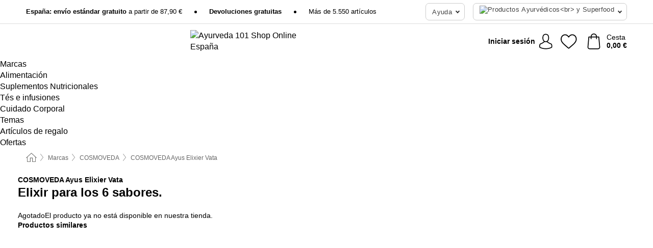

--- FILE ---
content_type: text/html; charset=UTF-8
request_url: https://www.ayurveda101.es/cosmoveda/ayus-elixier-vata
body_size: 23825
content:
 <!DOCTYPE html> <html class="no-js" lang="es">                    <head> <script>
        window.shopCode = "ayurveda101_es";
        window.serverLanguage = "es";
        window.ajaxPrefix = "/ajax/";
        window.urlPrefix = "";
    </script> <link rel="preconnect" href="//ay.nice-cdn.com">   <link rel="preload" as="font" href="https://ay.nice-cdn.com/library/fonts/quicksand/quicksand_latin.woff2" type="font/woff2" crossorigin> <link rel="preload" as="font" href="https://ay.nice-cdn.com/library/fonts/quicksand/quicksand_latin-ext.woff2" type="font/woff2" crossorigin>    <style>html{box-sizing:border-box;color:#222;font-size:1em;line-height:1.4;min-height:100%;-webkit-text-size-adjust:100%;--sl-scroll-lock-gutter:auto!important}::-moz-selection{background:#b3d4fc;text-shadow:none}::selection{background:#b3d4fc;text-shadow:none}audio,canvas,iframe,img,svg,video{vertical-align:middle}fieldset{border:0;margin:0;padding:0}textarea{-webkit-appearance:none;font-family:inherit;resize:vertical}.hidden{display:none!important;visibility:hidden}.visuallyhidden{border:0;clip:rect(0 0 0 0);height:1px;margin:-1px;overflow:hidden;padding:0;position:absolute;width:1px}.visuallyhidden.focusable:active,.visuallyhidden.focusable:focus{clip:auto;height:auto;margin:0;overflow:visible;position:static;width:auto}.invisible{visibility:hidden}.clearfix:after{clear:both;content:"";display:table}abbr,address,article,aside,audio,b,blockquote,body,body div,caption,cite,code,dd,del,details,dfn,dl,dt,em,fieldset,figure,footer,form,h1,h2,h3,h4,h5,h6,header,html,i,iframe,img,ins,kbd,label,legend,li,mark,menu,nav,object,ol,p,pre,q,samp,section,small,span,strong,sub,summary,sup,table,tbody,td,tfoot,th,thead,time,tr,ul,var,video{background:transparent;border:0;font-size:100%;font-weight:inherit;margin:0;padding:0;vertical-align:baseline}article,aside,details,figure,footer,header,nav,section,summary{display:block}*,:after,:before{box-sizing:border-box}embed,img,object{max-width:100%}ul{list-style:none}input[type=number]::-webkit-inner-spin-button,input[type=number]::-webkit-outer-spin-button{-webkit-appearance:none;margin:0}input[type=number]{-moz-appearance:textfield}sub,sup{font-size:75%;line-height:0;position:relative;vertical-align:baseline}sup{top:-.5em}sub{bottom:-.25em}input{line-height:normal}select{background:#fff;height:2.5rem}button{cursor:pointer;margin:0}.link{text-decoration:underline}.force-lazy{transform:translateY(6250rem)}.headline{font-size:1.75rem}.note{font-size:90%}.f-radio__button{align-items:center;border:.125rem solid #bebebe;border-radius:.625rem;color:#bebebe;cursor:pointer;display:flex;flex-grow:1;justify-content:center;margin:0 auto;padding:.9375rem .625rem}.f-radio:checked+.f-radio__button{background:#fff;border:.125rem solid #e06170;box-shadow:0 0 0 1px #e06170;color:#000}.h-search__field.f-field--clearable{padding-right:1.875rem}.f-field--clearable__btn{background:transparent;border:none;bottom:0;height:2.75rem;opacity:0;padding:0;position:absolute;right:.5625rem;top:0;transition:opacity .1s ease-out;visibility:hidden;width:2.25rem}.f-field--clearable__btn:focus{outline:none}.f-field--clearable__btn:hover{opacity:1}.f-filledin~.f-field--clearable__btn{opacity:.6;visibility:visible}.f-field--clearable--btn-spacing{right:2.75rem}body{font-family:Quicksand,Helvetica Neue,helvetica,arial,sans-serif,Apple Color Emoji,Segoe UI Emoji,Segoe UI Symbol;font-weight:400;overflow-x:hidden;width:100%;-webkit-font-smoothing:antialiased}a,body{color:#000}a{text-decoration:none}a:hover{color:#e06170}a:active,a:hover{outline:0}input,select{font-family:Quicksand,Helvetica Neue,helvetica,arial,sans-serif,Apple Color Emoji,Segoe UI Emoji,Segoe UI Symbol;font-size:.9375rem}.hr{background:#ddd;height:1px;margin:1.5em 0;overflow:hidden}.link>a:after{content:" ›"}.small{font-size:.85rem;line-height:1.3}.smaller{font-size:.75rem;line-height:1.3}strong{font-weight:700}h1,h2,h3,h4,h5,h6{font-family:Quicksand,Helvetica Neue,helvetica,arial,sans-serif,Apple Color Emoji,Segoe UI Emoji,Segoe UI Symbol;font-weight:700;line-height:1.3}img{height:auto}.text-right{text-align:right}.text-center{text-align:center}img.right-aligned{float:right;margin:0 0 1em 1em}img.left-aligned{float:left;margin:0 1em 1em 0}.select-styled{display:inline-block;margin-right:.3125rem;position:relative}.select-styled select{-webkit-appearance:none;-moz-appearance:none;background:url([data-uri]) 100% no-repeat #fff;background-size:2.1875rem 1.875rem;border:1px solid #bbb;border-radius:.1875rem;color:#333;cursor:pointer;display:inline-block;font-size:1rem;min-height:2.5rem;padding:0 2.5rem 0 .625rem;width:100%}.select-styled select:hover{border:1px solid #333}.select-styled select:focus{border:1px solid #999;box-shadow:0 0 0 .1875rem #e8e8e8;outline:none}.select-styled select:-moz-focusring{color:transparent;text-shadow:0 0 0 #333}.select-styled select::-ms-expand{display:none}.select-styled:hover select:after{display:none}.section__title{font-size:.9rem;font-weight:400;letter-spacing:.1em;margin-bottom:2rem;margin-left:.5rem;margin-right:.5rem;overflow:hidden;text-align:center;text-transform:uppercase;width:calc(100% - 1rem)}.section__title:after,.section__title:before{background-color:#ccc;content:"";display:inline-block;height:1px;margin-bottom:.3rem;position:relative;width:50%}.section__title:before{margin-left:-50%;right:1rem}.section__title:after{left:1rem;margin-right:-50%}.section__title--multiline{border-top:1px solid #ccc;margin-bottom:1em;margin-left:.5rem;margin-right:.5rem;text-align:center;width:calc(100% - 1rem)}.section__title--multiline a{background:#fff;display:inline-block;font-size:1.4rem;font-style:normal;font-weight:400;letter-spacing:.125rem;margin:auto;padding:0 1em;position:relative;text-transform:uppercase;top:-.7em}.section__title--multiline .note{color:#666;display:block;font-size:.6em;letter-spacing:0;margin-top:.1em;text-align:center;text-transform:none}.product-reminder{width:100%}.button.add-to-list{background:transparent;border:1px solid #bbb;color:#555;font-size:.875rem;font-weight:400;text-transform:none}.button.add-to-list:hover{background-color:hsla(0,0%,100%,.5);border:1px solid #000;box-shadow:0 0 0 1px #000;color:#000}.add-to-list:before{background-image:url([data-uri]);background-repeat:no-repeat;background-size:1.125rem 1.125rem;content:"";display:inline-block;height:1.125rem;margin-right:.3125rem;overflow:hidden;vertical-align:middle;width:1.125rem}.add-to-list{width:100%}.content h1,.login__headline{font-size:1.625rem;font-weight:700;line-height:1.25}.content h2.subtitle{line-height:1.5}.popup .content h1{font-size:1.625rem;line-height:1.25;overflow:hidden;padding-right:3.4375rem;text-overflow:ellipsis}.content>h1{margin-bottom:1rem}h2{font-size:1.375rem;line-height:1.4}.error__title{font-size:1.1875rem}.is-hidden{display:none!important}.svgsprite{display:inline-block;fill:currentcolor}.rotate180{transform:rotate(180deg)}.startpage .main--fullsize{margin:0;max-width:none;padding-top:0}.main-bg{background:#fff;width:100%}.main,.main--fullsize{font-size:.9em;margin:0 auto;max-width:75.625rem;padding:.5rem 0 2.5rem}.main.checkout{margin:0 auto}.category .main,.cms .main,.customer .main,.search .main{display:flex;flex-direction:row;flex-wrap:wrap;font-size:.9em;margin:0 auto;max-width:75.625rem;width:100%}.sidebar-wrap{padding-bottom:1rem;padding-top:1rem;width:100%}.category .sidebar-wrap,.search .sidebar-wrap{order:-1}.content{font-size:1rem;margin:0 auto 1.2em;padding:0 1rem;position:relative;width:100%}.content--list-page{margin:0 auto 2rem;position:relative;width:100%}.content--fullsize{margin:0 auto;position:relative;width:100%}.content--fullsize.error{padding-left:.5rem;padding-right:.5rem;width:100%}.content--fullsize.wishlist{max-width:52.5rem;padding-left:1.25rem;padding-right:1.25rem}.flexPair{display:flex;flex-wrap:wrap;margin:0 -.5rem}.flexPair--small{margin:0 -.25rem}.flexPair__item,.flexPair__item--async{display:flex;flex-grow:1;margin-bottom:.5rem;min-width:50%;padding:0 .5rem}.flexPair__item--async{min-width:0}.flexPair__item--small{padding:0 .25rem}.btn,.button{align-items:center;background-color:#fff;border:1px solid #444;border-radius:.4375rem;color:#444;display:inline-flex;flex-wrap:wrap;font-family:Quicksand,Helvetica Neue,helvetica,arial,sans-serif,Apple Color Emoji,Segoe UI Emoji,Segoe UI Symbol;font-size:1.0625rem;font-weight:400;hyphenate-character:unset;-webkit-hyphens:none;hyphens:none;justify-content:center;letter-spacing:.025em;line-height:1.2;min-height:3rem;padding:.3125rem 1.125rem;position:relative;text-align:center;text-decoration:none;text-transform:none;transition-duration:.15s;transition-property:background,border-color,box-shadow,color;transition-timing-function:ease-in-out;vertical-align:middle}.btn:hover,.button:hover{background-color:#f8f8f8;border:1px solid #000;box-shadow:0 0 0 1px #000;color:#000}.btn:focus,.button:focus{box-shadow:0 0 0 1px #444,0 0 0 .1875rem #fff,0 0 0 .3125rem #aaa;outline:none}.btn--primary,.btn--primary[disabled]:hover,.btn-primary,.btn-primary[disabled]:hover,.button.primary,.button.primary[disabled]:hover{background-color:#e06170;border:0;color:#fff;font-weight:700}.btn--primary:not([disabled]):hover,.btn-primary:not([disabled]):hover,.button.primary:not([disabled]):hover{background-color:#dc4c5d;border:0;box-shadow:none;color:#fff}.btn--primary:focus,.btn-primary:focus,.button.primary:focus{box-shadow:0 0 0 .125rem #fff,0 0 0 .25rem #e06170;outline:none}.btn--secondary,.btn-secondary{background-color:#e06170;border:0;color:#fff}.btn--secondary:not([disabled]):hover,.btn-secondary:not([disabled]):hover{background-color:#dc4c5d;border:0;box-shadow:none;color:#fff}.btn--secondary:focus,.btn-secondary:focus,.button.secondary:focus{box-shadow:0 0 0 .125rem #fff,0 0 0 .25rem #e06170;outline:none}.btn[disabled],.button[disabled]{box-shadow:none;cursor:not-allowed;opacity:.5}.btn--arrow,.btn--next{font-size:1.125rem;justify-content:flex-start;padding-left:1rem;padding-right:4rem}.btn--arrow:after,.btn--next:after{background-size:1.5625rem .625rem;bottom:0;content:"";display:block;height:.625rem;margin:auto;position:absolute;right:1.5rem;top:0;transform:translateZ(0);transition:all .2s ease-in-out;width:1.5625rem}.btn--arrow:after,.btn--arrow:hover:after,.btn--next:after,.btn--next:hover:after{background-image:url("data:image/svg+xml;charset=utf-8,%3Csvg xmlns='http://www.w3.org/2000/svg' viewBox='0 0 25 10'%3E%3Cpath fill='%23fff' d='M24.797 4.522 20.37.198a.704.704 0 0 0-.979 0 .664.664 0 0 0 0 .955l3.248 3.171H.692A.684.684 0 0 0 0 5c0 .373.31.676.692.676h21.946l-3.247 3.17a.664.664 0 0 0 0 .956.7.7 0 0 0 .489.198.7.7 0 0 0 .49-.198l4.427-4.324a.664.664 0 0 0 0-.956'/%3E%3C/svg%3E")}.btn--arrow:hover:after,.btn--next:hover:after{transform:translate3d(.375rem,0,0)}.btn--animatedAddToCart{background:#e06170;border-color:#e06170;color:#fff;overflow:hidden;padding:0;width:100%}.btn--animatedAddToCart:hover{background:#dc4c5d;border-color:#dc4c5d;box-shadow:none;color:#fff}.btn--animatedAddToCart .t{transform:translateZ(0);transition:transform,.3s;width:100%}.added.btn--animatedAddToCart .t{transform:translate3d(-100%,0,0);transition-duration:0s;transition-property:transform}.btn--animatedAddToCart svg{bottom:0;left:0;margin:auto;opacity:0;position:absolute;right:0;top:0;transform:rotate(-5deg);transition:all .6s;width:1.25rem}.added.btn--animatedAddToCart svg{opacity:1}.checkmarkstroke{fill:none;stroke-width:0}.added .checkmarkstroke{fill:none;stroke:#fff;stroke-width:40;stroke-linecap:round;stroke-linejoin:round;stroke-miterlimit:10;stroke-dashoffset:320;animation:dash .3s ease-out forwards}@keyframes dash{0%{stroke-dashoffset:320}to{stroke-dashoffset:0}}.bundle__total .add-to-basket,.checkout-btn,.qty-wrap>.add-to-basket{font-size:1rem}.add-to-basket svg,.add-to-basket:hover svg{fill:#fff;transition-duration:.15s;transition-property:fill;transition-timing-function:ease-in-out}.submit>.btn-default{font-size:.9375rem;font-weight:400}.with-arrow{justify-content:flex-start;padding:.5rem 1.5rem .5rem 1rem}.with-arrow:after{border-color:#444;border-style:solid;border-width:.125rem .125rem 0 0;bottom:0;content:"";display:block;height:.5625rem;margin:auto;position:absolute;right:1rem;top:0;transform:rotate(45deg);transition-duration:.15s;transition-property:background,border-color,box-shadow,color;transition-timing-function:ease-in-out;width:.5625rem}.with-arrow:hover:after{border-color:#000}.btn--primary.with-arrow:after,.btn-primary.with-arrow:after{border-color:#fff;transition-duration:.15s;transition-property:background,border-color,box-shadow,color;transition-timing-function:ease-in-out}.btn--primary.with-arrow:hover:after,.btn--secondary.with-arrow:after,.btn--secondary.with-arrow:hover:after,.btn-primary.with-arrow:hover:after,.btn-secondary.with-arrow:after,.btn-secondary.with-arrow:hover:after{border-color:#fff}.qty-wrap .add-to-basket{padding-left:.5rem;padding-right:.5rem}.product-buy-box .add-to-basket.full{width:100%}.add-to-basket .se2ff5f3b25edd90d5f55efc00c718b98{margin-right:.125rem;position:relative;fill:#fff;color:#fff;height:1rem;top:-1px}.btn-group-secondary{display:flex}.btn-group-secondary a,.btn-group-secondary button{background-color:#fff;border:1px solid #e06170;border-right:none;color:#e06170;padding:.625rem 1rem}.btn-group-secondary a.active,.btn-group-secondary a:hover,.btn-group-secondary button.active,.btn-group-secondary button:hover{background-color:#e06170;color:#fff}.btn-group-secondary a:first-of-type,.btn-group-secondary button:first-of-type{border-bottom-left-radius:.1875rem;border-top-left-radius:.1875rem}.btn-group-secondary a:last-of-type,.btn-group-secondary button:last-of-type{border-bottom-right-radius:.1875rem;border-right:1px solid #e06170;border-top-right-radius:.1875rem}.btn--full{width:100%!important}.btn--wide{min-width:100%}.btn--small,.btn-small{font-size:.9375rem;min-height:2.5rem}.btn--tiny{font-size:.875rem;min-height:2.25rem}.btn--edit{background-color:#eee;border-color:#eee;border-radius:.4375rem;border-radius:7px;color:#505050;font-size:.8125rem;font-size:13px;line-height:1.2;min-height:2.0625rem;min-height:33px;padding:2px 16px}.btn--edit:hover{background-color:#dcdcdc;border-color:#dcdcdc;box-shadow:none;color:#505050}.btn--dropdown{padding:.25rem 1.5rem .25rem .75rem;position:relative}.btn--dropdown:after{border-bottom:.125rem solid #333;border-right:.125rem solid #333;bottom:0;content:"";height:.375rem;margin:auto;position:absolute;right:.625rem;top:-.1875rem;transform:rotate(45deg);width:.375rem}.btn--close{-webkit-appearance:none;-moz-appearance:none;appearance:none;background:transparent;border:0;border-radius:50%;cursor:pointer;display:block;height:2.5rem;outline:none;overflow:hidden;position:relative;width:2.5rem}.btn--close:before{background:hsla(0,0%,100%,.35);border:0;border-radius:50%;bottom:0;content:"";left:0;opacity:0;position:absolute;right:0;top:0;transform:scale(0);transition:opacity .2s ease-out,transform .2s ease-out}.btn--close:hover:before{opacity:1;transform:scale(1)}.btn--close:after{align-items:center;bottom:0;color:#888;content:"✕";display:flex;font-size:1.0625rem;justify-content:center;left:0;margin:auto;position:absolute;right:0;top:0;z-index:2}.btn--close:hover:after{color:#999}.dropdown{height:0;opacity:0;overflow:hidden;position:absolute;transition:opacity .15s ease-in-out;visibility:hidden;z-index:1800}.header{position:relative}.h-content{align-items:stretch;display:flex;flex-wrap:wrap;justify-content:space-between;margin:auto;max-width:75.625rem;padding:0 0 .5rem}.h-serviceBar{display:none}.h-usps{flex:1 1 auto;flex-wrap:wrap;font-size:.75rem;height:2.0625rem;justify-content:flex-start;overflow:hidden}.h-usps,.h-usps__item{align-items:center;display:flex;padding:0 .5rem}.h-usps__item{height:100%;margin-right:.5rem;position:relative;white-space:nowrap}.h-usps__item:not(:first-child):before{background:#000;border-radius:50%;content:"";height:.3125rem;margin-right:1.5rem;position:relative;width:.3125rem}.h-usps__link,.h-usps__title{color:#000;text-decoration:none}.h-usps__link:hover{color:#000;text-decoration:underline}.h-services{align-items:center;display:flex;flex:0 0 auto;justify-content:flex-end;padding:0 .5rem}.h-service{flex-shrink:0;padding:0 .5rem}.h-service__btn{border:1px solid #ccc;box-shadow:none;font-family:Quicksand,Helvetica Neue,helvetica,arial,sans-serif,Apple Color Emoji,Segoe UI Emoji,Segoe UI Symbol;font-size:.8125rem;min-height:2.125rem}.h-service__btn:focus,.h-service__btn:hover{background:#f4f4f4;border:1px solid #bbb;box-shadow:none}.h-hotline{font-size:.6875rem;line-height:1.2;margin-left:.5rem;padding-left:1.25rem;position:relative}.h-hotline__image{left:0;margin-top:-.375rem;position:absolute;top:50%}.h-hotline__imagePath{fill:#333}.h-hotline__label--inline{font-size:.8125rem;line-height:1.4}.h-hotline__link{color:#000;display:block;font-size:.8125rem;font-weight:700;text-decoration:none;white-space:nowrap}.h-hotline__link:hover{color:#000}.h-hotline__link--inline{display:inline;line-height:1.125rem}.h-hotline__times{color:rgba(0,0,0,.8);font-size:.6875rem}.h-shoppingWorld{display:none}.h-shoppingWorld__icon{height:1.5rem;width:auto}.h-logo{align-items:center;display:flex;flex:0 0 auto;margin-left:0;order:1;padding:.25rem 0 .25rem .75rem;position:relative}.h-logo__image{display:block;height:auto;margin:auto;width:8.125rem}.h-tools{align-items:center;display:flex;flex:0 1 auto;line-height:1.2;order:2}.h-tools__item{height:100%}.h-tools__item--account{position:static}.h-tools__link{align-items:center;color:#000;display:flex;font-size:.75rem;height:100%;justify-content:center;min-height:3rem;min-width:2.625rem;padding:0 .25rem;position:relative;text-decoration:none;white-space:nowrap}.h-tools__item:last-child .h-tools__link{min-width:3.25rem;padding:0 .75rem 0 0}.h-tools__link:hover{color:#000}.h-tools__link:hover .h-tools__icon{transform:scale(1.1)}.h-tools__icon__wrap{position:relative}.h-tools__icon{display:block;transition:transform .1s ease-out}.h-tools__icon--account{height:1.9375rem;width:1.625rem}.h-tools__icon--wishlist{height:1.8125rem;width:2rem}.h-tools__icon--minicart{height:2rem;width:1.625rem}.h-tools__iconPath,a:hover .h-tools__iconPath{fill:#000}.h-tools__icon__cartQuantity{align-items:center;background:#e06170;border:.125rem solid #fff;border-radius:1rem;bottom:.9375rem;color:#fff;display:flex;font-family:Arial,sans-serif;font-size:.75rem;height:1.5rem;justify-content:center;min-width:1.5rem;padding:0 .2rem;position:absolute;right:-.625rem;text-align:center;width:auto}.h-tools__text{display:block;max-width:5rem;overflow:hidden;text-overflow:ellipsis;vertical-align:middle;white-space:nowrap}.h-tools__text--account,.h-tools__text--minicart{display:none}.h-tools__text b{display:block;font-weight:700;overflow:hidden;text-overflow:ellipsis;white-space:nowrap}.breadcrumbs{align-items:center;background:transparent;display:flex;font-size:.75rem;margin:0 auto;max-width:75.625rem;overflow:hidden;padding:.5rem 1rem;width:100%}.breadcrumbs li{display:none;line-height:1.4rem;overflow:hidden;text-overflow:ellipsis;white-space:nowrap}.breadcrumbs>.back__to__home,.breadcrumbs>li:nth-of-type(2){display:inline-block;flex:0 0 auto}.breadcrumbs>li:last-of-type,.category .breadcrumbs>li:nth-last-of-type(2):not(:first-of-type),.product .breadcrumbs>li:nth-last-of-type(2):not(:first-of-type){display:inline-block;flex:1 1 auto}.category .breadcrumbs>li:last-of-type:not(:nth-of-type(2)),.product .breadcrumbs>li:last-of-type:not(:nth-of-type(2)){display:none}.breadcrumbs>li:nth-of-type(n+2):before{background-image:url([data-uri]);background-repeat:no-repeat;background-size:.375rem .875rem;content:" ";display:inline-block;height:1.125rem;line-height:1;margin:0 .4375rem;opacity:.5;position:relative;vertical-align:middle;width:.5rem}.breadcrumbs a{color:#666}.breadcrumbs a:hover{color:#333;text-decoration:underline}.breadcrumbs .back__to__home a{background-image:url([data-uri]);background-repeat:no-repeat;background-size:1.3125rem 1.125rem;display:block;height:1.25rem;opacity:.6;text-indent:-624.9375rem;width:1.3125rem}.breadcrumbs .back__to__home a:hover{opacity:.8}.product-page{margin:auto;position:relative}.skip-links{list-style:none;margin:0;padding:0}.skip-links a{background-color:#000;color:#fff;font-weight:700;padding:.5rem;position:absolute;text-decoration:none;top:-3em}.skip-links a:focus{top:0;z-index:1000000000}.table__scrollable table,.table__wrap{display:block;overflow-x:auto;width:100%}.table__scrollable table{overflow-y:hidden}.table{border-collapse:collapse;margin-bottom:1rem;width:auto}.table.full{width:100%}.table.outerborder{border:1px solid #ccc}.table.striped tbody tr:nth-of-type(odd){background-color:rgba(0,0,0,.05)}.table td,.table th{padding:.75rem;vertical-align:top}.table th,.table.bordered tr{border-bottom:1px solid #ccc}.swiper-container{margin:0 auto;overflow:hidden;position:relative;z-index:1}.swiper-container-no-flexbox .swiper-slide{float:left}.swiper-wrapper{box-sizing:content-box;display:flex;transition-property:transform;z-index:1}.swiper-slide,.swiper-wrapper{height:100%;position:relative;width:100%}.swiper-slide{flex-shrink:0}.swiper-container .swiper-notification{left:0;opacity:0;pointer-events:none;position:absolute;top:0;z-index:-1000}.swiper-wp8-horizontal{touch-action:pan-y}.swiper-wp8-vertical{touch-action:pan-x}.swiper-button-next,.swiper-button-prev{background-position:50%;background-repeat:no-repeat;background-size:1.6875rem 2.75rem;cursor:pointer;height:2.75rem;margin-top:-1.375rem;position:absolute;top:50%;width:1.6875rem;z-index:10}.swiper-button-next:after,.swiper-button-prev:after{border-color:#2e2d2c;border-style:solid;border-width:1px 1px 0 0;bottom:0;content:"";display:block;height:1.375rem;left:0;margin:auto;position:absolute;right:0;top:0;transform:rotate(45deg);width:1.375rem}.swiper-button-prev:after{transform:rotate(225deg)}.swiper-button-next.swiper-button-disabled,.swiper-button-prev.swiper-button-disabled{cursor:auto;opacity:.35;pointer-events:none}.swiper-button-prev,.swiper-container-rtl .swiper-button-next{left:.625rem;right:auto}.swiper-button-next,.swiper-container-rtl .swiper-button-prev{left:auto;right:.625rem}.swiper-pagination{text-align:center;transition:.3s;z-index:10}.swiper-pagination.swiper-pagination-hidden{opacity:0}.swiper-pagination-bullet{background:#000;border-radius:100%;display:inline-block;height:.5rem;opacity:.2;width:.5rem}button.swiper-pagination-bullet{-webkit-appearance:none;-moz-appearance:none;appearance:none;border:none;box-shadow:none;margin:0;padding:0}.swiper-pagination-clickable .swiper-pagination-bullet{cursor:pointer}.swiper-pagination-bullet-active{background:#007aff;opacity:1}.swiper-lazy-preloader{animation:swiper-preloader-spin 1s steps(12) infinite;height:2.625rem;left:50%;margin-left:-1.3125rem;margin-top:-1.3125rem;position:absolute;top:50%;transform-origin:50%;width:2.625rem;z-index:10}@keyframes swiper-preloader-spin{to{transform:rotate(1turn)}}.fancybox-overlay{display:none;left:0;overflow:hidden;position:absolute;top:0;z-index:8010}.fancybox-overlay-fixed{bottom:0;position:fixed;right:0}.flag{background:#fff;border-radius:.25rem;display:inline-block;font-size:.75rem;font-weight:700;letter-spacing:.05em;line-height:1.1;margin-right:.375rem;padding:.25rem .5rem}.flag.bestseller{border:1px solid #cc4d00;color:#cc4d00}.flag.new{border:1px solid #007a22;color:#007a22}.flag.sale-tag{border:1px solid #cd0000;color:#cd0000}.flag.sale{background:#cd0000;border-radius:.1875rem;color:#fff;font-size:.8em;letter-spacing:0;margin-left:.25rem;padding:.3em .375rem;position:static;vertical-align:middle}.price{color:#000;font-size:.9375rem;font-weight:700}.instead-price{color:#000;font-weight:400;text-decoration:line-through!important}.reduced-price{color:#cd0000!important;font-weight:700}.main-price .reduced-price{font-size:1.1875rem}.price-saving{color:#cd0000;font-weight:700}.sup,sup{font-size:.7em;position:relative;top:-.3em}.percent-saving{background:#cd0000;border-radius:.1875rem;color:#fff;font-size:.9em;font-weight:400;line-height:1.2;padding:.125rem .3125rem;vertical-align:middle}.stars{align-items:center;direction:ltr;display:flex;unicode-bidi:bidi-override}.stars i{color:#ff8b00;display:inline-block;font-family:Segoe UI Symbol,Arial,sans-serif;font-size:1.0625rem;font-style:normal;margin-right:.05em;position:relative}.stars--small i{font-size:.875rem}.stars.large i{font-size:1.375rem}.stars.large span{line-height:1.375rem;vertical-align:middle}.stars .full:after{color:#ff8b00;content:"★";left:0;position:absolute;top:0}.stars i:before{content:"☆"}.stars .half:after{color:#ff8b00;content:"★";left:0;overflow:hidden;position:absolute;top:0;width:48%}.rating-count{color:#666;font-size:.75rem;height:.75rem;margin-left:.2em;vertical-align:middle}.stock-state{font-size:.9375rem;font-weight:700}.stock-state a{color:inherit;text-decoration:underline}.stock-state a:hover{color:inherit}.available{color:#007a22}.unavailable{color:#cd0000;font-weight:700}.availableAtDate,.preorder{color:#cc4d00}.preorder,.restricted{font-weight:700}.restricted{color:#cd0000}.stock-state.pre-order{color:#000}.stock-state.country-restricted{color:#cd0000}.free-del{color:#cc4d00;font-weight:700}.stock-state>span{color:#333;font-size:.8125rem;font-weight:500}.stock-state>span.description{font-size:.9375rem}.stock-state-highlight{border:.1875rem solid #cd0000;border-radius:.5rem;font-size:1.1875rem;padding:.9375rem}.stock-state-highlight span{display:block;font-size:1rem;margin-top:.7em}.stock-state-highlight--preorder{border:.1875rem solid #cc4d00;border-radius:.25rem;color:#cc4d00;font-size:1.1875rem;padding:.9375rem}.stock-state-highlight--preorder .stock-state-large{font-size:1rem;margin-top:.7em}.stock-state-highlight--preorder span{color:#000}.quantityControl{align-items:stretch;display:flex;margin-bottom:.8125rem;margin-right:0}.category .quantityControl__quantityLabel,.product .quantityControl__quantityLabel{align-self:center;font-size:1rem;font-weight:700;line-height:1.3;margin:0;width:auto}.quantityControl .quantityControl__btn{background-color:#e8e8e8;border:none;border-radius:.4375rem;cursor:pointer;font-size:1.5rem;font-weight:700;height:3rem;line-height:2rem;margin:0 .5rem;min-width:3rem;overflow:hidden;position:relative;text-align:center;text-indent:-624.9375rem;transition:background-color .15s ease-in-out;-webkit-user-select:none;-moz-user-select:none;user-select:none}.quantityControl .quantityControl__btn:hover{background-color:#ddd;border:none;transition:background-color .3s ease-in-out}.quantityControl .quantityControl__btn:focus{background-color:#ddd;outline:none}.quantityControl .quantityControl__btn.disabled,.quantityControl .quantityControl__btn.disabled:focus,.quantityControl .quantityControl__btn.disabled:hover{background-color:#eee;border:none;cursor:default;opacity:.5}.quantityControl .quantityControl__btn svg{bottom:0;left:0;margin:auto;position:absolute;right:0;top:0;fill:#666;stroke:#666}.quantityControl .quantityControl__value{-webkit-appearance:none;-moz-appearance:textfield;border:1px solid #aaa;border-radius:.4375rem;box-shadow:none;color:#000;font-size:1rem;height:3rem;line-height:1.3;padding:0 .5rem;text-align:center;transition:border .3s ease-in-out;transition:box-shadow .3s ease-in-out;width:4.25rem}.discontinued__message,.discontinued__message--twocols{color:#cd0000;font-weight:700;margin-top:.5rem}.discontinued__message--twocols{margin-bottom:.5rem;padding:0 1rem}.successor__wrap{padding:0 .625rem;width:100%}.successor{border:1px solid #ccc;display:block;margin-bottom:1.5rem;width:100%}.successor__headline{font-size:1rem;font-weight:700;margin-bottom:1rem;padding:.9375rem}.successor .product-v2{display:block;width:100%}.successor .product__imagewrap{float:left;width:33%}.successor .product__contentwrap,.successor .product__footer{margin-left:37%;padding-left:.9375rem}.select__list{height:0;opacity:0;position:absolute;visibility:hidden}.orderChangeRequest{margin:0 auto;max-width:40rem;padding:.9375rem}.orderChangeRequest__fancyWrap{bottom:0;top:auto!important}.orderChangeRequest__fancyWrap .fancybox-skin{border-bottom-left-radius:0;border-bottom-right-radius:0}.orderChangeRequest__headline{font-size:1.6875rem;letter-spacing:.68px;margin-bottom:2.1875rem;padding-top:.625rem;text-align:center}.orderChangeRequest__options{display:none}.orderChangeRequest__text{font-size:1rem;letter-spacing:.42px;margin-bottom:1.875rem}.orderChangeRequest__btns{display:flex;flex-direction:column-reverse;justify-content:center}.orderChangeRequest__cancelBtn{margin:.625rem 0}.orderChangeRequest__row{display:flex;flex-wrap:wrap;font-size:.9375rem;justify-content:space-between}.orderChangeRequest__orderNum{font-size:1rem;font-weight:500;margin-bottom:.4375rem;padding-right:.25rem}.orderChangeRequest__orderNum.highlight>span{background:#ffdc8c;border-radius:.4375rem}.orderChangeRequest__date{font-size:1rem;font-weight:500;margin-bottom:.625rem}.orderChangeRequest__items{margin-bottom:2.5rem}.orderChangeRequest__items,.orderChangeRequest__price{font-size:1rem;font-weight:500}.orderChangeRequest__divider{border-top:1px solid #ddd;padding-top:.625rem}.orderChangeRequest__flexPair{margin-bottom:1.875rem}.orderChangeRequest__radioBtns{display:block;padding:0}.orderChangeRequest__serviceText{display:none}.orderChangeRequest__flexPairService{display:block}.orderChangeRequest__img{display:block;margin:0 auto 3.125rem}.orderChangeRequest__arrow{display:block;margin:0 auto 1.875rem}.orderChangeRequest__openChat{display:flex;justify-content:center}.orderChangeRequest__openChatBtn{margin-bottom:1.875rem}.orderChangeRequest__closeBtn{display:block;margin:0 auto;width:50%}.orderChangeRequest__phoneText{margin-bottom:1.875rem;text-align:center}.orderChangeRequest__phoneNum{align-items:center;color:#158a86;display:flex;font-size:1.75rem;font-weight:500;justify-content:center;margin-bottom:1.875rem}.orderChangeRequest__phone{margin-right:.9375rem}.orderChangeRequest__radioBtnsHeadline{font-size:1.5rem;letter-spacing:1px;margin-bottom:1.25rem;padding-top:1.25rem}.orderChangeRequest__alreadyPaid{display:none}.orderChangeRequest__alreadyPaidService{color:#158a86;display:flex;margin-bottom:1.875rem;margin-top:-1.875rem}.cancelOrder{padding:1rem}.cancelOrder__fancyWrap{bottom:0;top:auto!important}.cancelOrder__fancyWrap .fancybox-skin{border-bottom-left-radius:0;border-bottom-right-radius:0}.cancelOrder__headline{font-size:1.6875rem;letter-spacing:.68px;margin-bottom:2.1875rem;padding-top:.625rem;text-align:center}.cancelOrder__section{margin-bottom:1.5rem}.cancelOrder__options{display:none}.cancelOrder__text{font-size:1.0625rem;letter-spacing:.42px;margin-bottom:1.875rem}.cancelOrder__btns{display:flex;flex-direction:column-reverse;justify-content:center}.cancelOrder__cancelBtn{margin:.625rem 0}.cancelOrder__row{display:flex;flex-wrap:wrap;font-size:.9375rem;justify-content:space-between}.cancelOrder__orderNum{font-size:1rem;font-weight:500;margin-bottom:.4375rem;padding-right:.25rem}.cancelOrder__orderNum.highlight>span{background:#ffdc8c;border-radius:.4375rem}.cancelOrder__date{font-size:1rem;font-weight:500;margin-bottom:.625rem}.cancelOrder__items{margin-bottom:2.5rem}.cancelOrder__items,.cancelOrder__price{font-size:1rem;font-weight:500}.cancelOrder__divider{border-top:1px solid #ddd;padding-top:.625rem}.cancelOrder__flexPair{flex-direction:column-reverse;margin-bottom:1.875rem}.cancelOrder__radioBtns{display:block;padding:0}.cancelOrder__serviceText{display:none}.cancelOrder__flexPairService{display:block}.cancelOrder__img{display:block;margin:0 auto 3.125rem}.cancelOrderIconFillColor{fill:#e06170}.cancelOrder__arrow{display:block;margin:0 auto 1.875rem}.cancelOrder__openChat{display:flex;justify-content:center}.cancelOrder__openChatBtn{margin-bottom:1.875rem}.cancelOrder__closeBtn{display:block;margin:0 auto;width:50%}.cancelOrder__btnWrap{display:flex;justify-content:center}.cancelOrder__phoneText{margin-bottom:1.875rem;text-align:center}.cancelOrder__phoneNum{align-items:center;color:#158a86;display:flex;font-size:1.75rem;font-weight:500;justify-content:center;margin-bottom:1.875rem}.cancelOrder__phone{margin-right:.9375rem}.cancelOrder__radioBtnsHeadline{font-size:1.5rem;letter-spacing:1px;margin-bottom:1.25rem;padding-top:1.25rem}.cancelOrder__alreadyPaid{display:none}.cancelOrder__alreadyPaidService{color:#158a86;display:flex;margin-bottom:1.875rem;margin-top:-1.875rem}@font-face{font-display:swap;font-family:Poiret One;font-style:normal;font-weight:400;src:url(https://ay.nice-cdn.com/disco/build/l_shop/fonts/PoiretOne-Regular.a453ae9b.ttf)}@font-face{font-display:swap;font-family:Quicksand;font-style:normal;font-weight:500 700;src:url(https://ay.nice-cdn.com/disco/build/l_shop/fonts/quicksand_latin-ext.eaa92107.woff2) format("woff2");unicode-range:u+0100-02ba,u+02bd-02c5,u+02c7-02cc,u+02ce-02d7,u+02dd-02ff,u+0304,u+0308,u+0329,u+1d00-1dbf,u+1e00-1e9f,u+1ef2-1eff,u+2020,u+20a0-20ab,u+20ad-20c0,u+2113,u+2c60-2c7f,u+a720-a7ff}@font-face{font-display:swap;font-family:Quicksand;font-style:normal;font-weight:500 700;src:url(https://ay.nice-cdn.com/disco/build/l_shop/fonts/quicksand_latin.986b3e77.woff2) format("woff2");unicode-range:u+00??,u+0131,u+0152-0153,u+02bb-02bc,u+02c6,u+02da,u+02dc,u+0304,u+0308,u+0329,u+2000-206f,u+20ac,u+2122,u+2191,u+2193,u+2212,u+2215,u+feff,u+fffd}@media (min-width:22.5rem){.h-logo__image{width:8.125rem}.h-tools__link{min-width:3rem}.h-tools__item:last-child .h-tools__link{padding:0 1rem 0 0}.h-tools__text{max-width:4.375rem}.h-tools__text--account{display:block;margin-right:.5rem;text-align:right}}@media (min-width:35.5rem){.section__title,.section__title--multiline{margin-left:.9375rem;margin-right:.9375rem;width:calc(100% - 1.875rem)}h2{font-size:1.5rem;line-height:1.3}.hideDesktop--568{display:none!important}.content,.content--fullsize.error{padding-left:.9375rem;padding-right:.9375rem}.bundle__total .add-to-basket,.checkout-btn,.qty-wrap>.add-to-basket{font-size:1rem}.btn--wide{min-width:18.75rem}.h-content{align-items:center}.h-logo__image{width:8.75rem}.h-tools__item--account{position:relative}.h-tools__item:last-child .h-tools__link{padding:0 .5rem}.h-tools__text{max-width:none}.h-tools__text--minicart{display:block;margin-left:.75rem}.h-tools__text b{text-overflow:clip}.breadcrumbs>li:nth-of-type(3){display:inline-block;flex:0 0 auto}.quantityControl{min-height:3rem}.orderChangeRequest__headline{font-size:1.875rem;letter-spacing:.75px;margin-bottom:3.125rem;padding-top:0}.orderChangeRequest__options{display:block;margin-bottom:1.875rem;width:100%}.orderChangeRequest__text{font-size:1.125rem;letter-spacing:.45px}.orderChangeRequest__date,.orderChangeRequest__orderNum,.orderChangeRequest__row{font-size:1.125rem}.orderChangeRequest__items{font-size:1.125rem;margin-bottom:0}.orderChangeRequest__price{font-size:1.125rem}.orderChangeRequest__divider{margin-bottom:2.5rem}.orderChangeRequest__radioBtns{display:none}.orderChangeRequest__serviceText{display:block;font-size:1.125rem;margin-bottom:1.875rem}.orderChangeRequest__flexPairService{display:none}.orderChangeRequest__alreadyPaid{color:#158a86;display:flex;margin-bottom:1.875rem;margin-top:-1.875rem}.cancelOrder__headline{font-size:1.875rem;letter-spacing:.75px;margin-bottom:3.125rem;padding-top:0}.cancelOrder__options{display:block;width:100%}.cancelOrder__text{font-size:1.125rem;letter-spacing:.45px}.cancelOrder__date,.cancelOrder__orderNum,.cancelOrder__row{font-size:1.125rem}.cancelOrder__items{font-size:1.125rem;margin-bottom:0}.cancelOrder__price{font-size:1.125rem}.cancelOrder__divider{margin-bottom:2.5rem}.cancelOrder__radioBtns{display:none}.cancelOrder__serviceText{display:block;font-size:1.125rem;margin-bottom:1.875rem}.cancelOrder__flexPairService{display:none}.cancelOrder__alreadyPaid{color:#158a86;display:flex;margin-bottom:1.875rem;margin-top:-1.875rem}}@media (min-width:48rem){.f-radio__button{padding:1.25rem 0}.content h1,.login__headline,.popup .content h1{font-size:1.75rem;line-height:1.2}.error__title{font-size:1.3125rem}.hide-desktop{display:none}.hideDesktop--768{display:none!important}.bundle__total .add-to-basket,.checkout-btn,.qty-wrap>.add-to-basket{font-size:1.125rem}.h-content{flex-wrap:nowrap;justify-content:space-between;padding:.5rem;position:relative}.h-serviceBar{align-items:center;border-bottom:1px solid #ddd;display:flex;padding:.375rem 0}.h-hotline__label--inline,.h-hotline__link{font-size:.875rem}.h-logo{margin-left:48px;padding:.25rem .5rem}.h-logo__image{width:9.375rem}.h-tools{order:3}.h-tools__link{font-size:.8125rem}.h-tools__item:last-child .h-tools__link{padding:0 .5rem 0 0}.h-tools__text{max-width:7.5rem}.h-tools__text--minicart{display:none}.h-tools__text b{overflow:hidden;text-overflow:ellipsis;white-space:nowrap}.breadcrumbs>li{display:inline-block!important;flex:0 0 auto!important}.flag{font-size:.8125rem}.successor__wrap{padding:0 .9375rem 0 0}.orderChangeRequest{flex-direction:column;justify-content:center;padding:2.5rem}.orderChangeRequest__fancyWrap{bottom:auto;top:0!important}.orderChangeRequest__fancyWrap .fancybox-skin{border-bottom-left-radius:.6875rem;border-bottom-right-radius:.6875rem;border-top-left-radius:0;border-top-right-radius:0}.orderChangeRequest__btns{display:flex;flex-direction:row;justify-content:flex-end}.orderChangeRequest__cancelBtn{margin:0 .625rem 0 0}.cancelOrder{flex-direction:column;justify-content:center;padding:2.5rem}.cancelOrder__fancyWrap{bottom:auto;top:0!important}.cancelOrder__fancyWrap .fancybox-skin{border-bottom-left-radius:.6875rem;border-bottom-right-radius:.6875rem;border-top-left-radius:0;border-top-right-radius:0}.cancelOrder__btns{display:flex;flex-direction:row;justify-content:flex-end}.cancelOrder__cancelBtn{margin:0 .625rem 0 0}.cancelOrder__flexPair{flex-direction:row-reverse}}@media (min-width:64rem){.section__title{font-size:1rem}.hideDesktop,.hideDesktop--1024,.hideDesktop--960{display:none!important}.main,.main--fullsize{padding:.9375rem 0 2.5rem}.sidebar-wrap{order:-1;padding:0 .6875rem 1rem;width:22%}.content{margin:0 auto 2rem}.content,.content--list-page{width:77%}.content--fullsize{margin:0 auto 2rem}.btn--edit{min-height:1.4375rem;min-height:23px;padding:2px 5px}.h-content{padding:.5rem}.h-usps{font-size:.8125rem}.h-shoppingWorld{display:block}.h-logo{margin-left:0}.h-logo__image{width:15.625rem}.h-tools__item{margin-right:.25rem}.h-tools__item:last-child{margin-right:0}.h-tools__link{font-size:.875rem}.h-tools__item:last-child .h-tools__link{padding:0 .5rem}.h-tools__text--minicart{display:block!important}.discontinued__message--twocols{padding:0}}@media (min-width:75.625rem){.h-serviceBar{padding:.375rem calc(50% - 37.8125rem)}}@media (min-width:87.5rem){.breadcrumbs{max-width:100%;padding:.5rem calc(50% - 36.8125rem)}}@media (max-width:63.9375rem){.hideMobile--1024{display:none!important}}@media only screen and (max-width:48rem){.hide-mobile{display:none!important}}@media (max-width:47.9375rem){.hideMobile--768{display:none!important}}@media (max-width:35.4375rem){.hideMobile--568{display:none!important}}@media print{*,:after,:before{background:transparent!important;box-shadow:none!important;color:#000!important;text-shadow:none!important}a,a:visited{text-decoration:underline}a[href^="#"]:after,a[href^="javascript:"]:after{content:""}blockquote,pre{border:1px solid #999;page-break-inside:avoid}thead{display:table-header-group}img,tr{page-break-inside:avoid}img{max-width:100%!important}h2,h3,p{orphans:3;widows:3}h2,h3{page-break-after:avoid}}</style><link media='' rel='prefetch' as='style' href='https://ay.nice-cdn.com/disco/build/l_shop/critical_product_detail.84c2ab5f.css'/><link media='' rel='preload' href='https://ay.nice-cdn.com/disco/build/l_shop/styles.f431f097.css' as='style' onload="this.onload=null;this.rel='stylesheet'"><noscript><link rel='stylesheet' href='https://ay.nice-cdn.com/disco/build/l_shop/styles.f431f097.css'></noscript><link media='print' rel='stylesheet' href='https://ay.nice-cdn.com/disco/build/l_shop/print.a880ca08.css'/>  <link rel="stylesheet" href="https://ay.nice-cdn.com/disco/build/shop/common.df0bf2fc.css"> <link rel="stylesheet" href="https://ay.nice-cdn.com/disco/build/shop/product.ce13ab38.css">             <title>COSMOVEDA Ayus Elixier Vata - Ayurveda 101 Shop Online España </title><meta http-equiv="content-type" content="text/html; charset=UTF-8"> <meta name="viewport" content="width=device-width, initial-scale=1.0"><link rel="canonical" href="https://www.ayurveda101.es/cosmoveda/ayus-elixier-vata"><meta name="dcterms.rightsHolder" content="niceshops GmbH"><link rel="home" title="home" href="https://www.ayurveda101.es/"> <link rel="search" type="application/opensearchdescription+xml" title="Ayurveda 101 Shop Online España" href="https://ay.nice-cdn.com/static/opensearch/9733298ef5ca0faddc745dff058ca235_3818553765_ES_es"><meta name="description" content="Elixir para los 6 sabores. Entrega aprox. en 6 días."><meta name="format-detection" content="telephone=no"> <link rel="apple-touch-icon" sizes="180x180" href="https://ay.nice-cdn.com/apple-touch-icon.png"> <link rel="icon" type="image/png" href="https://ay.nice-cdn.com/favicon-32x32.png" sizes="16x16"> <link rel="icon" type="image/png" href="https://ay.nice-cdn.com/favicon-16x16.png" sizes="32x32"> <link rel="manifest" href="/feed/manifest_json" crossorigin="use-credentials"> <link rel="mask-icon" href="https://ay.nice-cdn.com/safari-pinned-tab.svg" color="#e06170"> <link rel="shortcut icon" href="https://ay.nice-cdn.com/favicon.ico"> <meta name="theme-color" content="#e06170"> <meta property="og:site_name" content="Ayurveda 101 Shop Online España">     <meta property="og:locale" content="es_ES">    <meta property="og:type" content="og:product"> <meta property="og:title" content="Ayus Elixier Vata " /> <meta property="product:price:amount" content=""> <meta property="product:price:currency" content="EUR">       <meta property="og:url" content="https://www.ayurveda101.es/cosmoveda/ayus-elixier-vata" /> <meta property="og:description" content="Elixir para los 6 sabores. Entrega aprox. en 6 días. ">   <meta property="og:image" content="https://ay.nice-cdn.com/disco/build/assets/Logo/ayurveda101-og.a15d841d5h0p.jpg">    <script>var w = window;
    document.documentElement.className = document.documentElement.className.replace(/\bno-js\b/g, '') + ' js ';
    (function(w,d,u){w.readyQ=[];w.bindReadyQ=[];function p(x,y){if(x=="ready"){w.bindReadyQ.push(y);}else{w.readyQ.push(x);}}var a={ready:p,bind:p};w.$=w.jQuery=function(f){if(f===d||f===u){return a}else{p(f)}}})(w,document);
    w.appendCss = function (ul,m) {var cb = function () {var d = document, l = d.createElement('link');l.rel = 'stylesheet';l.media=m||"screen";l.href = ul;var h = d.getElementsByTagName('link')[0];h.parentNode.insertBefore(l,h.nextSibling);};if (typeof w.attachEvent == "function"){w.attachEvent('onload',cb)}else{if(typeof w.addEventListener == "function"){w.addEventListener('load',cb,false)}}};
        w.appendScript = function (u, c) {$(document).ready(function () {$.getScript(u).done(function(s,t){if(typeof c=="function"){c()}})})};
    </script> </head><body id="top" lang="es" class="product lang-es"> <submit-overlay id="globalOverlay"></submit-overlay>  <ul class="skip-links"> <li><a accesskey="1" href="#mainMenu">Volver al menú principal</a></li> <li><a accesskey="2" href="#mainWrapper">al  contenido</a></li> <li><a accesskey="4" href="/cesta">a la cesta de la compra</a></li> </ul><header class="header">         <div class="h-serviceBar" data-id="LayoutSection_ID=8" data-type="special_banner" data-sub-type="usp_service" data-elements="1" data-max-elements="4" data-min-elements="1" data-max-elements-per-row="4" data-color="" data-has-title-text-link=""> <ul class="h-usps">          <li class="h-usps__item" data-id="LayoutElement_ID=32" data-element-id="32" data-section-id="8" data-type="usp_service_checkbox" data-sub-type="default" data-start-date="" data-end-date="" data-title="" data-campaign-code="" data-campaign-id="" data-gtm-track=""> <a class="h-usps__link" href="/info/envio-y-entrega#shop_help2_delivery_1"><strong>España: envío estándar gratuito </strong>a partir de 87,90&nbsp;€</a> </li>    <li class="h-usps__item" data-id="LayoutElement_ID=32" data-element-id="32" data-section-id="8" data-type="usp_service_checkbox" data-sub-type="default" data-start-date="" data-end-date="" data-title="" data-campaign-code="" data-campaign-id="" data-gtm-track=""> <a class="h-usps__link" href="/info/devolucion-de-productos"><strong> Devoluciones  gratuitas </strong></a> </li>    <li class="h-usps__item" data-id="LayoutElement_ID=32" data-element-id="32" data-section-id="8" data-type="usp_service_checkbox" data-sub-type="default" data-start-date="" data-end-date="" data-title="" data-campaign-code="" data-campaign-id="" data-gtm-track=""> <span class="h-usps__title">Más de 5.550 artículos</span> </li>    </ul> <ul class="h-services">         <li class="h-service dropdown__wrap" data-id="LayoutElement_ID=32" data-element-id="32" data-section-id="8" data-type="usp_service_checkbox" data-sub-type="default" data-start-date="" data-end-date="" data-title="" data-campaign-code="" data-campaign-id="" data-gtm-track=""> <drop-down> <a class="h-service__btn btn btn--dropdown js-dropdownTrigger" aria-haspopup="true" aria-controls="helpDropdown" aria-expanded="false" href="/info/nueva-ayuda">Ayuda</a> <div class="help__dropdown js dropdown" id="helpDropdown"> <ul class="dropdown__content"> <li class="dropdown__item"> <a class="dropdown__link" href="/info/como-hago-un-pedido">¿Dónde está mi pedido?</a> </li> <li class="dropdown__item"> <a class="dropdown__link" accesskey="3" href="/info/devolucion-de-productos">Devoluciones</a> </li> <li class="dropdown__item"> <a class="dropdown__link" href="/info/envio-y-entrega">Gastos de envío</a> </li> <li class="dropdown__item"> <a class="dropdown__link" accesskey="3" href="/info/modalidades-de-pago">Métodos de pago</a> </li> <li class="dropdown__item"> <a class="dropdown__link" accesskey="3" href="/info/contacto">Contacto</a> </li> <li class="dropdown__item"> <a class="dropdown__link" href="/info/nueva-ayuda">Todos los temas de "Ayuda y Soporte"</a> </li> </ul> </div> </drop-down> </li>       <li class="h-service h-shoppingWorld dropdown__wrap"> <drop-down> <button class="h-service__btn btn btn--dropdown js-dropdownTrigger" aria-haspopup="true" aria-controls="shoppingworldDropdown" aria-expanded="false"> <img class="h-shoppingWorld__icon" loading="lazy" src="https://ay.nice-cdn.com/disco/build/assets/shoppingworld/favicon_ayurveda101.c0dfbc18n1c3.png" alt="Productos Ayurvédicos<br> y Superfood" width="48" height="48"> </button> <div class="shoppingWorld__dropdown dropdown js" id="shoppingworldDropdown"> <div class="dropdown__content"> <p class="shoppingWorld__dropdown__title">More inspiration</p> <ul class="shoppingWorld__dropdown__list">        <li class="shoppingWorld__dropdown__item" data-id="LayoutElement_ID=32" data-element-id="32" data-section-id="8" data-type="usp_service_checkbox" data-sub-type="default" data-start-date="" data-end-date="" data-title="" data-campaign-code="" data-campaign-id="" data-gtm-track=""> <a class="shoppingWorld__dropdown__link" href="https://www.vitalabo.es"> <img loading="lazy" class="shoppingWorld__dropdown__image" src="https://ay.nice-cdn.com/disco/build/assets/shoppingworld/logo_vitalabo.cc30ba23n1c3.png" alt="VitalAbo" width="180" height="60"> <span>Vitaminas, Minerales & Suplementos Deportivos</span> </a> </li> </ul> </div> </div> </drop-down> </li>    </ul> </div>   <div class="h-content">             <a class="h-logo" accesskey="0" href="https://www.ayurveda101.es/"> <img class="h-logo__image" src="https://ay.nice-cdn.com/disco/build/assets/Logo/ayurveda101-logo.298919935h0p.png" alt="Ayurveda 101 Shop Online España" width="500" height="188"> </a>   <div class="h-search"> <main-menu-mobile
        endpoint="https://ay.nice-cdn.com/api/catalogue/main-menu?shopCode=ayurveda101_es" banner-endpoint="https://ay.nice-cdn.com/api/catalogue/main-menu-banner?shopCode=ayurveda101_es&country=ES"
           
></main-menu-mobile><search-bar search-url="/busqueda" search-query=""></search-bar> </div> <ul class="h-tools">    <li class="h-tools__item h-tools__item--account dropdown__wrap"> <drop-down> <a class="h-tools__link js-dropdownTrigger" href="/kunden/mi-cuenta"
               aria-label="Iniciar sesión" aria-haspopup="true" aria-controls="toolbar-account-salutation" aria-expanded="false"
                is="login-redirect-link" data-url="/kunden/registro"            > <span class="h-tools__text h-tools__text--account" id="toolbar-account-salutation"> <b>Iniciar sesión</b></span>       <svg class="h-tools__icon h-tools__icon--account" aria-hidden="true" width="26" height="31" viewBox="0 0 26 31" xmlns="http://www.w3.org/2000/svg"><g class="h-tools__iconPath" fill="#000" fill-rule="nonzero"><path d="M12.652 16.66h.197c1.82-.03 3.293-.67 4.38-1.893 2.39-2.696 1.994-7.317 1.95-7.758-.155-3.31-1.72-4.895-3.012-5.634C15.205.823 14.08.526 12.826.5H12.72c-.69 0-2.043.112-3.34.85-1.305.74-2.896 2.324-3.05 5.66-.044.44-.442 5.06 1.95 7.757 1.08 1.224 2.552 1.863 4.372 1.894zM7.988 7.166c0-.02.006-.038.006-.05.205-4.454 3.366-4.932 4.72-4.932H12.79c1.676.037 4.527.72 4.72 4.932 0 .02 0 .037.006.05.006.043.44 4.267-1.535 6.49-.78.882-1.825 1.317-3.197 1.33h-.063c-1.366-.013-2.416-.448-3.192-1.33-1.97-2.21-1.547-6.453-1.54-6.49z"/><path d="M25.516 24.326v-.02c0-.048-.007-.098-.007-.154-.038-1.23-.12-4.105-2.814-5.025l-.062-.018c-2.802-.716-7.166-4.136-7.19-4.155a.838.838 0 0 0-.964 1.373c.106.074 4.613 3.6 7.706 4.396 1.448.515 1.61 2.062 1.653 3.478 0 .056 0 .105.005.155.006.56-.03 1.423-.13 1.92-1.007.57-4.95 2.546-10.95 2.546-5.976 0-9.945-1.98-10.958-2.553-.1-.497-.142-1.36-.13-1.92 0-.05.006-.098.006-.154.044-1.416.205-2.963 1.652-3.48 3.094-.794 7.333-4.32 7.438-4.388a.838.838 0 0 0-.962-1.373c-.024.02-4.108 3.433-6.922 4.147a.782.782 0 0 0-.062.02C.13 20.046.05 22.92.012 24.145c0 .056 0 .106-.006.155v.02c-.006.323-.012 1.98.317 2.814.062.16.174.298.323.39.186.125 4.652 2.97 12.124 2.97s11.938-2.85 12.124-2.97a.83.83 0 0 0 .323-.39c.31-.827.305-2.485.3-2.808z"/></g></svg></a> <div class="account__dropdown dropdown js" data-min-width="568" id="toolbar-account-dropdown-menu"> <div class="account__dropdown__content dropdown__content">  <a class="account__btn btn btn--small btn--primary btn--full" href="/kunden/registro"
                                 is="login-redirect-link" data-url="/kunden/registro" >Iniciar sesión ahora</a> <p class="account__dropdown__newUserTitle">¿Eres un <strong>nuevo usuario?</strong></p> <a class="account__btn btn btn--small btn--full" href="/kunden/inscripcion"> Crear una cuenta</a>  </div> </div> </drop-down> </li>   <li class="h-tools__item h-tools__item--wishlist"> <a class="h-tools__link" href="/kunden/lista-de-deseos" aria-label="Lista de deseos">  <svg class="h-tools__icon h-tools__icon--wishlist" aria-hidden="true" width="32" height="29" viewBox="0 0 34 30" xmlns="http://www.w3.org/2000/svg"> <path class="h-tools__iconPath" d="M16.73 29.968c-.476 0-.935-.174-1.293-.49a388.508 388.508 0 0 0-3.805-3.294l-.006-.005c-3.37-2.893-6.282-5.39-8.307-7.85C1.054 15.58 0 12.972 0 10.123c0-2.768.943-5.32 2.655-7.19C4.387 1.043 6.763 0 9.348 0c1.93 0 3.7.615 5.257 1.827.786.612 1.498 1.36 2.126 2.234a10.798 10.798 0 0 1 2.127-2.233C20.414.615 22.183 0 24.114 0c2.584 0 4.96 1.042 6.693 2.933 1.712 1.87 2.655 4.422 2.655 7.19 0 2.85-1.055 5.457-3.32 8.207-2.024 2.46-4.935 4.957-8.306 7.85a384.57 384.57 0 0 0-3.812 3.3c-.358.314-.817.488-1.293.488zM9.35 1.973c-2.03 0-3.896.816-5.253 2.297C2.718 5.774 1.96 7.852 1.96 10.123c0 2.396.884 4.54 2.868 6.948 1.917 2.33 4.768 4.775 8.07 7.608l.006.005c1.154.99 2.462 2.113 3.824 3.31 1.37-1.2 2.68-2.324 3.837-3.316 3.3-2.832 6.152-5.278 8.07-7.606 1.982-2.408 2.867-4.55 2.867-6.947 0-2.27-.76-4.35-2.136-5.853-1.356-1.48-3.222-2.297-5.252-2.297-1.487 0-2.853.476-4.06 1.415-1.073.836-1.822 1.894-2.26 2.634-.226.38-.623.608-1.063.608-.44 0-.836-.227-1.062-.608-.44-.74-1.187-1.798-2.262-2.634-1.206-.94-2.57-1.415-4.058-1.415z" fill-rule="nonzero"/> </svg></a> </li>   <li is="minicart-dropdown-activator" class="h-tools__item dropdown__wrap" data-path="/ajax/minicart"> <div id="minicart-tracking" class="hidden"></div> <drop-down> <a class="h-tools__link js-minicart__icon js-dropdownTrigger" href="/cesta"
        aria-label="Cesta"
        
> <div class="h-tools__icon__wrap">  <svg class="h-tools__icon h-tools__icon--minicart" aria-hidden="true" width="26" height="32" viewBox="0 0 26 32" xmlns="http://www.w3.org/2000/svg"> <path class="h-tools__iconPath" fill-rule="nonzero" d="M25.402 27.547L23.627 7.56a.854.854 0 0 0-.85-.78h-3.65A6.13 6.13 0 0 0 13 .75a6.13 6.13 0 0 0-6.124 6.03h-3.65a.85.85 0 0 0-.85.78L.6 27.546c0 .025-.006.05-.006.076 0 2.276 2.085 4.127 4.653 4.127h15.505c2.568 0 4.653-1.85 4.653-4.127 0-.025 0-.05-.006-.076zm-12.4-25.085a4.417 4.417 0 0 1 4.412 4.317H8.59a4.417 4.417 0 0 1 4.412-4.318zm7.753 27.576H5.25c-1.61 0-2.917-1.065-2.943-2.377l1.7-19.163H6.87v2.6c0 .474.38.855.856.855.475 0 .855-.38.855-.856v-2.6h8.83v2.6c0 .475.382.856.857.856.476 0 .856-.38.856-.856v-2.6h2.865l1.707 19.165c-.026 1.313-1.338 2.378-2.942 2.378z"/> </svg> <span class="h-tools__icon__cartQuantity mb-qty hidden"></span> </div> <span class="h-tools__text h-tools__text--minicart"> <span>Cesta</span> <b id="minicart-grand-total">0,00&nbsp;€</b> </span> </a><div class="minicart__dropdown dropdown js" id="minicartDropdown"> </div> </drop-down> </li>  </ul> </div> </header> <nav id="mainMenu" class="mainMenu"> <main-menu-desktop endpoint="https://ay.nice-cdn.com/api/catalogue/main-menu?shopCode=ayurveda101_es" banner-endpoint="https://ay.nice-cdn.com/api/catalogue/main-menu-banner?shopCode=ayurveda101_es&country=ES" render-type="extended" hover-effect="hover_underline_slide" active-main-menu-item-id=""> <ul class="mainMenu__list"> <li class="mainMenu__item"> <a class="mainMenu__link" href="/marcas"> <span class="mainMenu__link__text"> Marcas </span> </a> </li> <li class="mainMenu__item"> <a class="mainMenu__link" href="/nutricion-ayurvedica"> <span class="mainMenu__link__text"> Alimentación </span> </a> </li> <li class="mainMenu__item"> <a class="mainMenu__link" href="/suplementos-nutricionales-5"> <span class="mainMenu__link__text"> Suplementos Nutricionales </span> </a> </li> <li class="mainMenu__item"> <a class="mainMenu__link" href="/tes-e-infusiones-bio-de-alta-calidad"> <span class="mainMenu__link__text"> Tés e infusiones </span> </a> </li> <li class="mainMenu__item"> <a class="mainMenu__link" href="/cuidado-corporal-5"> <span class="mainMenu__link__text"> Cuidado Corporal </span> </a> </li> <li class="mainMenu__item"> <a class="mainMenu__link" href="/temas"> <span class="mainMenu__link__text"> Temas </span> </a> </li> <li class="mainMenu__item"> <a class="mainMenu__link" href="/articulos-de-regalo-1"> <span class="mainMenu__link__text"> Artículos de regalo </span> </a> </li> <li class="mainMenu__item"> <a class="mainMenu__link" href="/ofertas"> <span class="mainMenu__link__text"> Ofertas </span> </a> </li> </ul> </main-menu-desktop> </nav> <ul class="breadcrumbs" id="js-breadcrumbs"> <li class="back__to__home"><a href="/">Página inicial</a></li> <li><a href="/marcas">Marcas</a></li> <li><a href="/cosmoveda">COSMOVEDA</a></li> <li><a href="/cosmoveda/ayus-elixier-vata">COSMOVEDA Ayus Elixier Vata</a></li> </ul>     <main class="main-bg"> <div class="main--fullsize" id="mainWrapper" role="main">       <div class="product-page clearfix" data-json='{"brand":"COSMOVEDA","name":"Ayus Elixier Vata","id":null,"category":"Category-"}'>         <div class="p-main" data-item-type="discontinued">  <div class="p-title">    <h1 class="p-heading"> <a class="p-heading__brand" href="/cosmoveda">COSMOVEDA</a> Ayus Elixier Vata </h1> <h2 class="p-subheading">Elixir para los 6 sabores.</h2>   </div> <div class="p-rating">    <div class="p-badge">  </div> </div>  <div class="p-gallery"> <div class="p-gallery__toolbar hidden"> <p class="p-gallery__title">COSMOVEDA Ayus Elixier Vata</p> <button class="p-gallery__btn p-gallery__zoom" data-mode="in"> <svg class="p-gallery__icon" viewBox="0 0 24 24" xmlns="http://www.w3.org/2000/svg"> <path class="path1" d="M10 1q1.828 0 3.496 0.715t2.871 1.918 1.918 2.871 0.715 3.496q0 1.57-0.512 3.008t-1.457 2.609l5.68 5.672q0.289 0.289 0.289 0.711 0 0.43-0.285 0.715t-0.715 0.285q-0.422 0-0.711-0.289l-5.672-5.68q-1.172 0.945-2.609 1.457t-3.008 0.512q-1.828 0-3.496-0.715t-2.871-1.918-1.918-2.871-0.715-3.496 0.715-3.496 1.918-2.871 2.871-1.918 3.496-0.715zM10 3q-1.422 0-2.719 0.555t-2.234 1.492-1.492 2.234-0.555 2.719 0.555 2.719 1.492 2.234 2.234 1.492 2.719 0.555 2.719-0.555 2.234-1.492 1.492-2.234 0.555-2.719-0.555-2.719-1.492-2.234-2.234-1.492-2.719-0.555zM10 6q0.414 0 0.707 0.293t0.293 0.707v2h2q0.414 0 0.707 0.293t0.293 0.707-0.293 0.707-0.707 0.293h-2v2q0 0.414-0.293 0.707t-0.707 0.293-0.707-0.293-0.293-0.707v-2h-2q-0.414 0-0.707-0.293t-0.293-0.707 0.293-0.707 0.707-0.293h2v-2q0-0.414 0.293-0.707t0.707-0.293z"></path> </svg> </button> <button class="p-gallery__btn p-gallery__zoom" data-mode="out"> <svg class="p-gallery__icon" viewBox="0 0 24 24" xmlns="http://www.w3.org/2000/svg"> <path class="path1" d="M10 1q1.828 0 3.496 0.715t2.871 1.918 1.918 2.871 0.715 3.496q0 1.57-0.512 3.008t-1.457 2.609l5.68 5.672q0.289 0.289 0.289 0.711 0 0.43-0.285 0.715t-0.715 0.285q-0.422 0-0.711-0.289l-5.672-5.68q-1.172 0.945-2.609 1.457t-3.008 0.512q-1.828 0-3.496-0.715t-2.871-1.918-1.918-2.871-0.715-3.496 0.715-3.496 1.918-2.871 2.871-1.918 3.496-0.715zM10 3q-1.422 0-2.719 0.555t-2.234 1.492-1.492 2.234-0.555 2.719 0.555 2.719 1.492 2.234 2.234 1.492 2.719 0.555 2.719-0.555 2.234-1.492 1.492-2.234 0.555-2.719-0.555-2.719-1.492-2.234-2.234-1.492-2.719-0.555zM7 9h6q0.414 0 0.707 0.293t0.293 0.707-0.293 0.707-0.707 0.293h-6q-0.414 0-0.707-0.293t-0.293-0.707 0.293-0.707 0.707-0.293z"></path> </svg> </button> <button class="p-gallery__btn js-modal__close"> <svg class="p-gallery__icon" viewBox="0 0 24 24" xmlns="http://www.w3.org/2000/svg"> <path class="path1" d="M19 4q0.43 0 0.715 0.285t0.285 0.715q0 0.422-0.289 0.711l-6.297 6.289 6.297 6.289q0.289 0.289 0.289 0.711 0 0.43-0.285 0.715t-0.715 0.285q-0.422 0-0.711-0.289l-6.289-6.297-6.289 6.297q-0.289 0.289-0.711 0.289-0.43 0-0.715-0.285t-0.285-0.715q0-0.422 0.289-0.711l6.297-6.289-6.297-6.289q-0.289-0.289-0.289-0.711 0-0.43 0.285-0.715t0.715-0.285q0.422 0 0.711 0.289l6.289 6.297 6.289-6.297q0.289-0.289 0.711-0.289z"></path> </svg> </button> </div> <div class="bigslider"> <div class="p-gallery__preview js"></div> <div class="swiper-container-big"> <ul class="swiper-wrapper">  <li class="swiper-slide   swiper-slide-thumb-active"
     >              <img srcset="https://ay.nice-cdn.com/library/images/frontend/content/default_image.256x256.png 256w, https://ay.nice-cdn.com/library/images/frontend/content/default_image.512x512.png 512w, https://ay.nice-cdn.com/library/images/frontend/content/default_image.768x768.png 768w, https://ay.nice-cdn.com/library/images/frontend/content/default_image.1024x1024.png 1024w" sizes="(min-width: 1140px) 512px, (min-width: 768px) 42vw, 256px" src="https://ay.nice-cdn.com/library/images/frontend/content/default_image.256x256.png" width="512" height="512" loading="eager"
         class="product__image"         fetchpriority="high" alt="" >   </li> </ul> </div> </div> </div>     <div class="p-successorProducts"> <p class="p-successorProducts__msg p-delivery__stock--highlight"> Agotado<span class="p-delivery__stock__info">El producto ya no está disponible en nuestra tienda.</span> </p>  </div> </div>   <section class="p-crosssell js"><h3 class="p-crosssell__heading">Productos similares</h3><div is="product-slider-cross-selling" class="swiper-container p-crosssell__swiper js" data-cross-selling-name="recommendation_similar" data-shop-article-id="4947" data-shop-article-item-id="8064" data-arr-neighbourhood='["similar_products_d_a"]' ><ul class="productSliderSkeleton"> <li> <div class="productSliderSkeleton__block productSliderSkeleton__block--image"> <img alt="placeholder" src="[data-uri]" width="256" height="256" /> </div> <div class="productSliderSkeleton__block productSliderSkeleton__block--title"></div> <div class="productSliderSkeleton__block productSliderSkeleton__block--details"></div> <div class="productSliderSkeleton__block productSliderSkeleton__block--price"></div> </li> <li> <div class="productSliderSkeleton__block productSliderSkeleton__block--image"> <img alt="placeholder" src="[data-uri]" width="256" height="256" /> </div> <div class="productSliderSkeleton__block productSliderSkeleton__block--title"></div> <div class="productSliderSkeleton__block productSliderSkeleton__block--details"></div> <div class="productSliderSkeleton__block productSliderSkeleton__block--price"></div> </li> <li> <div class="productSliderSkeleton__block productSliderSkeleton__block--image"> <img alt="placeholder" src="[data-uri]" width="256" height="256" /> </div> <div class="productSliderSkeleton__block productSliderSkeleton__block--title"></div> <div class="productSliderSkeleton__block productSliderSkeleton__block--details"></div> <div class="productSliderSkeleton__block productSliderSkeleton__block--price"></div> </li> <li> <div class="productSliderSkeleton__block productSliderSkeleton__block--image"> <img alt="placeholder" src="[data-uri]" width="256" height="256" /> </div> <div class="productSliderSkeleton__block productSliderSkeleton__block--title"></div> <div class="productSliderSkeleton__block productSliderSkeleton__block--details"></div> <div class="productSliderSkeleton__block productSliderSkeleton__block--price"></div> </li> </ul><ul class="swiper-wrapper clearfix carousel ga-productlist hidden">     </ul> <div class="swiper-prev"></div> <div class="swiper-next"></div> </div> </section>     <div class="p-details" is="p-details">   <details class="p-details__item" open> <summary class="p-details__summary"> Descripción<span class="p-details__state"></span> </summary> <div class="p-details__content --wysiwyg">  <p>Ayus Elixir Vata de Cosmoveda está hecho a través de un proceso tradicional de auto fermentación de agua, melaza de caña de azúcar y hierbas.</p>

<p><strong>Dosis  recomendada:</strong><br />
Disfrutar en pequeñas cantidades después de comer.</p>

<p><strong>Almacenamiento:</strong></p>

<ul>
	<li>Conservar en un lugar fresco después de abrir y usar dentro de las 3 a 4 semanas siguientes.</li>
</ul>
 </div>   <div class="p-attributesTableWrap"> <table class="p-attributesTable"> <tr> <th>Marcas:</th> <td> <a href="/cosmoveda"> COSMOVEDA</a> </td> </tr>  </table> </div> <div class="p-details__content --wysiwyg"> </div> </details>           </div>     <section class="p-crosssell js"><h3 class="p-crosssell__heading">Combina bien con</h3><div is="product-slider-cross-selling" class="swiper-container p-crosssell__swiper js" data-cross-selling-name="recommended_products" data-shop-article-id="4947" data-shop-article-item-id="8064" data-arr-neighbourhood='["recommended_products_d_a"]' ><ul class="productSliderSkeleton"> <li> <div class="productSliderSkeleton__block productSliderSkeleton__block--image"> <img alt="placeholder" src="[data-uri]" width="256" height="256" /> </div> <div class="productSliderSkeleton__block productSliderSkeleton__block--title"></div> <div class="productSliderSkeleton__block productSliderSkeleton__block--details"></div> <div class="productSliderSkeleton__block productSliderSkeleton__block--price"></div> </li> <li> <div class="productSliderSkeleton__block productSliderSkeleton__block--image"> <img alt="placeholder" src="[data-uri]" width="256" height="256" /> </div> <div class="productSliderSkeleton__block productSliderSkeleton__block--title"></div> <div class="productSliderSkeleton__block productSliderSkeleton__block--details"></div> <div class="productSliderSkeleton__block productSliderSkeleton__block--price"></div> </li> <li> <div class="productSliderSkeleton__block productSliderSkeleton__block--image"> <img alt="placeholder" src="[data-uri]" width="256" height="256" /> </div> <div class="productSliderSkeleton__block productSliderSkeleton__block--title"></div> <div class="productSliderSkeleton__block productSliderSkeleton__block--details"></div> <div class="productSliderSkeleton__block productSliderSkeleton__block--price"></div> </li> <li> <div class="productSliderSkeleton__block productSliderSkeleton__block--image"> <img alt="placeholder" src="[data-uri]" width="256" height="256" /> </div> <div class="productSliderSkeleton__block productSliderSkeleton__block--title"></div> <div class="productSliderSkeleton__block productSliderSkeleton__block--details"></div> <div class="productSliderSkeleton__block productSliderSkeleton__block--price"></div> </li> </ul><ul class="swiper-wrapper clearfix carousel ga-productlist hidden">     </ul> <div class="swiper-prev"></div> <div class="swiper-next"></div> </div> </section>       <section id="reviews" class="product-feedback-wrap clearfix ">  <form method="post" action="/cosmoveda/ayus-elixier-vata" class="add-review-btn-top" id="js-addReview"> <input type="hidden" name="rating" value="add"/> <button class="btn btn--secondary btn--small btn--wide ">Valora este producto</button> </form>    <div class="reviews__header no-reviews clearfix">    <h2 class="review-detail-title"> comentarios en español del producto: COSMOVEDA Ayus Elixier Vata</h2>        </div> </section>   </div>   </div>   <div class="interlinks__wrap">   <div class="interlinks"> <h4 class="interlinks__title">Artículos de nuestro blog:</h4> <ul class="interlinks__list"><li class="interlinks__item"><a href="/info/blog-ayurvedico/prepara-tus-propios-aceites-de-masaje-en-casa">Prepara tus propios aceites de masaje en casa</a></li><li class="interlinks__item"><a href="/info/blog-ayurvedico/dieta-vegana-en-la-vida-cotidiana">Dieta vegana en la vida cotidiana</a></li><li class="interlinks__item"><a href="/info/blog-ayurvedico/5-consejos-ayurvedicos-para-el-verano">5 consejos ayurvédicos para el verano</a></li><li class="interlinks__item"><a href="/info/blog-ayurvedico/higiene-oral-ayurvedica">Higiene oral ayurvédica</a></li><li class="interlinks__item"><a href="/info/blog-ayurvedico/ayurveda-vs-mtc">Ayurveda vs. MTC</a></li></ul> </div>   <div class="interlinks"> <h4 class="interlinks__title">Descubre Ayurveda101:</h4> <ul class="interlinks__list"><li class="interlinks__item"><a href="/nature-love">Nature Love</a></li><li class="interlinks__item"><a href="/le-erbe-di-janas/champu-higo-y-mastique">Le Erbe di Janas Champú Higo y Mástique</a></li><li class="interlinks__item"><a href="/kumari/recovering-night-treatment">KUMARI Recovering Night Treatment</a></li><li class="interlinks__item"><a href="/black-blum/botella-de-agua-de-cristal">black + blum Botella de Agua de Cristal</a></li><li class="interlinks__item"><a href="/eliah-sahil/aceite-de-cuidado-bio-jojoba-y-rosa">ELIAH SAHIL Aceite de Cuidado Bio - Jojoba y Rosa</a></li></ul> </div>  <div class="interlinks"> <h4 class="interlinks__title">Productos nuevos:</h4> <ul class="interlinks__list"><li class="interlinks__item"><a href="/najel/jabon-de-alepo-40-abl">Najel Jabón de Alepo 40% ABL</a></li><li class="interlinks__item"><a href="/taoasis/baldini-spray-ambientador-zitrusgarten">TAOASIS Baldini Spray Ambientador Zitrusgarten®</a></li><li class="interlinks__item"><a href="/etnobotanica/silky-hair-conditioner">EtnoBotanika Silky Hair Conditioner</a></li><li class="interlinks__item"><a href="/apeiron/auromere-pasta-de-dientes-en-polvo-naranja">Auromère - Pasta de dientes en polvo, naranja</a></li><li class="interlinks__item"><a href="/najel/jabon-de-alepo-con-comino-negro">Najel Jabón de Alepo con Comino Negro</a></li></ul> </div></div>   <div class="usp__section"> <ul class="uspboxes uspboxes--4"><li class="uspboxes__item"><a class="uspboxes__link" href="/info/envio-y-entrega#shop_help2_delivery_1"><svg class="uspboxes__icon" xmlns="http://www.w3.org/2000/svg" viewBox="0 0 50 41"><path d="M28.4 2.9c1.3 0 2.4.5 3.2 1.3.8.8 1.3 1.8 1.3 3v1.7h5c.9 0 1.7.2 2.4.7.6.4 1.2.9 1.5 1.6l.1.2 2.9 5.6 3.4 1.5c.5.2.9.6 1.2 1s.4.8.4 1.3V29c0 .8-.3 1.5-.8 2s-1.1.8-1.7.8h-1.7c0 1.9-.6 3.3-1.7 4.4-1 1-2.5 1.7-4.1 1.7s-3-.7-4-1.7-1.6-2.3-1.7-3.8v-.3l-19.3-.2c0 1.9-.6 3.3-1.7 4.4-1 1-2.5 1.7-4.1 1.7s-3-.7-4-1.7-1.6-2.3-1.7-3.8v-.3l-.7-.2c-.8 0-1.5-.3-1.9-.8-.3-.7-.6-1.3-.6-2V7.5c0-1.3.5-2.4 1.3-3.2s1.8-1.3 3-1.4h24zM9.2 28.5c-1 0-1.9.4-2.5 1.1-.7.7-1.1 1.6-1.1 2.5 0 .9.4 1.9 1.1 2.5.7.7 1.6 1.1 2.5 1.1 1 0 1.9-.4 2.5-1.1s1.1-1.6 1.1-2.5c0-1-.4-1.9-1.1-2.5-.6-.7-1.5-1.1-2.5-1.1zm30.8 0c-1 0-1.9.4-2.5 1.1-.7.7-1.1 1.6-1.1 2.5 0 .9.4 1.9 1.1 2.5.7.7 1.6 1.1 2.5 1.1 1 0 1.9-.4 2.5-1.1.7-.7 1.1-1.6 1.1-2.5 0-1-.4-1.9-1.1-2.5-.5-.7-1.5-1.1-2.5-1.1zm4-9.6H33v10.8h1.9l.1-.2c.6-1.1 1.5-2 2.7-2.6 1.4-.7 3-.7 4.4-.2s2.6 1.5 3.3 3h0l2.6-.6-.4-8.6c-.1 0-3.6-1.6-3.6-1.6zm-13.1 4.3H2.2l.6 6.5H4l.1-.3c.5-.9 1.2-1.7 2-2.2.9-.6 2-.9 3.1-.9s2.2.3 3.1.9 1.7 1.4 2.1 2.4h16.4s0-6.4.1-6.4zM28.4 5h-24c-.6 0-1.1.3-1.5.7-.4.5-.7 1.1-.7 1.8h0v13.6h28.6V7.3c0-.6-.3-1.1-.7-1.5-.4-.5-1-.8-1.7-.8 0 0 0 0 0 0zm9.6 6.1h-5v5.7h9.5l-2.4-4.4-.1-.2c-.2-.3-.5-.6-.8-.8-.4-.2-.7-.3-1.2-.3h0z" stroke="#fff" stroke-width=".1"/></svg> <p><strong>España: envío estándar gratuito </strong>a partir de 87,90&nbsp;€</p> </a></li><li class="uspboxes__item"><a class="uspboxes__link" href="/info/devolucion-de-productos"><svg class="uspboxes__icon" xmlns="http://www.w3.org/2000/svg" viewBox="0 0 50 41"><path d="M36.2 14.3H9.5l2.2-2.2c.2-.2.3-.5.3-.8s-.1-.6-.3-.9c-.3-.2-.6-.3-.9-.3-.3 0-.6.1-.8.3l-4.2 4.2c-.5.5-.5 1.2 0 1.6l4.2 4.2c.2.2.5.3.8.3s.6-.1.8-.3c.5-.5.5-1.2 0-1.6l-2.1-2.2h26.8c3.3 0 5.9 2.7 5.9 5.9 0 3.3-2.7 5.9-5.9 5.9h-4.6c-.6 0-1.2.5-1.2 1.2 0 .6.5 1.2 1.2 1.2h4.6c4.5 0 8.2-3.7 8.2-8.2s-3.7-8.2-8.3-8.3" fill-rule="evenodd" clip-rule="evenodd" stroke="transparent"/></svg> <p><strong> Devoluciones <br> gratuitas </strong></p> </a></li><li class="uspboxes__item"><div class="uspboxes__content"><svg class="uspboxes__icon" xmlns="http://www.w3.org/2000/svg" viewBox="0 0 38 41"><path fill-rule="evenodd" d="M28 0a1 1 0 0 1 1 1v17h8c.552 0 1 .47 1 1.05v18.9c0 .58-.448 1.05-1 1.05H1c-.552 0-1-.47-1-1.05v-18.9C0 18.47.448 18 1 18h8V1a1 1 0 0 1 1-1h18zM7 20H2v17l9.245.002a5.385 5.385 0 0 1-.138-.104c-.941-.733-1.605-1.753-1.92-2.951a5.54 5.54 0 0 1 .522-4.143 5.41 5.41 0 0 1 3.296-2.604c1.192-.337 2.326-.25 3.549.275l.263.12.024.013.01.006c.264.18.244.414.207.539l-.014.041-.046.13a.466.466 0 0 1-.294.255.42.42 0 0 1-.33-.05c-1.063-.527-2.023-.627-3.114-.325a4.345 4.345 0 0 0-2.672 2.104 4.479 4.479 0 0 0-.422 3.376c.311 1.162 1.03 2.123 2.023 2.704.996.584 2.173.73 3.315.411.983-.26 1.845-.911 2.497-1.886L18 20h-5v6H7v-6zm10.44 17H18l.001-.47a5.306 5.306 0 0 1-.562.47zM25 20h-5v17l9.245.002a5.385 5.385 0 0 1-.138-.104c-.941-.733-1.605-1.753-1.92-2.951a5.54 5.54 0 0 1 .522-4.143 5.41 5.41 0 0 1 3.296-2.604c1.192-.337 2.326-.25 3.549.275l.263.12.024.013.01.006c.264.18.244.414.207.539l-.014.041-.046.13a.466.466 0 0 1-.294.255.42.42 0 0 1-.33-.05c-1.063-.527-2.023-.627-3.114-.325a4.345 4.345 0 0 0-2.672 2.104 4.479 4.479 0 0 0-.422 3.376c.311 1.162 1.03 2.123 2.023 2.704.996.584 2.173.73 3.315.411.983-.26 1.845-.911 2.497-1.886L36 20h-5v6h-6v-6zm10.44 17H36l.001-.47a5.306 5.306 0 0 1-.562.47zm-19.028-4.23.047.012.244.095a.373.373 0 0 1 .242.463c-.338.885-1.012 1.502-1.898 1.74-.23.064-.47.097-.71.097-.64 0-1.327-.228-1.686-.594-.01-.01-.073-.075-.17-.216-.084-.122-.044-.241.032-.338l.04-.046.186-.19a.368.368 0 0 1 .528-.012c.054.042.64.496 1.376.361l.15-.035c.583-.146.98-.513 1.2-1.103.11-.226.3-.255.419-.234zm18 0 .047.012.244.095a.373.373 0 0 1 .242.463c-.338.885-1.012 1.502-1.898 1.74-.23.064-.47.097-.71.097-.64 0-1.327-.228-1.686-.594-.01-.01-.073-.075-.17-.216-.084-.122-.044-.241.032-.338l.04-.046.186-.19a.368.368 0 0 1 .528-.012c.054.042.64.496 1.376.361l.15-.035c.583-.146.98-.513 1.2-1.103.11-.226.3-.255.419-.234zm-3.866-1.556c.377 0 .683.315.683.702a.693.693 0 0 1-.683.701.693.693 0 0 1-.683-.701c0-.387.307-.702.683-.702zm-18 0c.377 0 .683.315.683.702a.693.693 0 0 1-.683.701.693.693 0 0 1-.683-.701c0-.387.307-.702.683-.702zm21.24-.919c.376 0 .683.315.683.702a.693.693 0 0 1-.683.701.693.693 0 0 1-.683-.701c0-.387.306-.702.683-.702zm-18 0c.376 0 .683.315.683.702a.693.693 0 0 1-.683.701.693.693 0 0 1-.683-.701c0-.387.306-.702.683-.702zM11 20H9v4h2v-4zm18 0h-2v4h2v-4zM27 2h-5v6h-6V2h-5v16l9.245.002a5.385 5.385 0 0 1-.138-.104c-.941-.733-1.605-1.753-1.92-2.951a5.54 5.54 0 0 1 .522-4.143A5.41 5.41 0 0 1 22.005 8.2c1.192-.337 2.326-.25 3.549.275l.263.12.024.013.01.006c.264.18.244.414.207.539l-.014.041-.046.13a.466.466 0 0 1-.294.255.42.42 0 0 1-.33-.05c-1.063-.527-2.023-.627-3.114-.325a4.345 4.345 0 0 0-2.672 2.104 4.479 4.479 0 0 0-.422 3.376c.311 1.162 1.03 2.123 2.023 2.704.996.584 2.173.73 3.315.411.983-.26 1.845-.911 2.497-1.886L27 2zm-.56 16H27l.001-.47a5.306 5.306 0 0 1-.562.47zm-1.028-4.23.047.012.244.095a.373.373 0 0 1 .242.463c-.338.885-1.012 1.502-1.898 1.74-.23.064-.47.097-.71.097-.64 0-1.327-.228-1.686-.594-.01-.01-.073-.075-.17-.216-.084-.122-.044-.241.032-.338l.04-.046.186-.19a.368.368 0 0 1 .528-.012c.054.042.64.496 1.376.361l.15-.035c.583-.146.98-.513 1.2-1.103.11-.226.3-.255.419-.234zm-3.866-1.556c.377 0 .683.315.683.702a.693.693 0 0 1-.683.701.693.693 0 0 1-.683-.701c0-.387.307-.702.683-.702zm3.24-.919c.376 0 .683.315.683.702a.693.693 0 0 1-.683.701.693.693 0 0 1-.683-.701c0-.387.306-.702.683-.702zM20 2h-2v4h2V2z"/></svg> <p>Más de 5.550 artículos</p> </div></li><li class="uspboxes__item"><div class="uspboxes__content"><svg class="uspboxes__icon" xmlns="http://www.w3.org/2000/svg" viewBox="0 0 50 41"><path d="M24.5 40.6c9.6 0 17.5-7.8 17.5-17.5V7.9c0-.4-.2-.8-.6-.9L24.9.1c-.2-.1-.5-.1-.8 0L7.6 7c-.3.1-.6.5-.6.9v15.2c0 9.7 7.9 17.5 17.5 17.5zM9.1 8.6l15.4-6.4 15.4 6.4v14.5c0 8.5-6.9 15.4-15.4 15.4S9.1 31.6 9.1 23.1V8.6z" stroke="transparent"/><path d="M19.7 28.8h9.6c1.2 0 2.2-1 2.2-2.2v-5.4c0-1.1-.9-2.1-2-2.2v-2.1c0-2.8-2.3-5.1-5.1-5.1s-5.1 2.3-5.1 5.1V19c-1.1.1-2 1.1-2 2.2v5.4c.2 1.2 1.2 2.2 2.4 2.2zm9.8-2.2c0 .1-.1.2-.2.2h-9.6c-.1 0-.2-.1-.2-.2v-5.4c0-.1.1-.2.2-.2h9.6c.1 0 .2.1.2.2v5.4zm-5-12.8c1.7 0 3 1.4 3 3V19h-6.1v-2.1c.1-1.7 1.4-3.1 3.1-3.1z" stroke="transparent"/></svg> <p><strong> Pago seguro </strong><br> con cifrado SSL</p> </div></li></ul> </div> </main>   <div class="co2__certificate__wrap"> <div class="co2__certificate"> <img class="co2__certificate__logo" loading='lazy' src="https://ay.nice-cdn.com/library/images/frontend/footer/co2-climate-conscious-color.svg"
             alt="Trabajamos respetando el medio ambiente."
             width="92"
             height="81"> <div class="co2__certificate__text"> <h4>Trabajamos respetando el medio ambiente.</h4> <p>Con acciones ecológicas muy concretas, contribuimos a mantener el impacto medioambiental lo más bajo posible.</p>   <p><a href="/info/nosotros-y-el-medio-ambiente">Aquí puede encontrar más información</a></p>  </div> </div> </div>    <footer>  <div class="footer_contact"> <h4>¿Necesitas ayuda con tu pedido? Estamos encantados de responder a tus preguntas.</h4> <ul class="footer_contact--tools">  <li> <a class="footer__email" href="/info/contacto"> <svg xmlns="http://www.w3.org/2000/svg" class="footer__email__icon" viewBox="0 0 26 17"> <path d="M23.4 17H2.1C.9 17 0 16.1 0 15V2C0 .9.9 0 2.1 0h21.4c1.1 0 2.1.9 2.1 2v13c-.1 1.1-1 2-2.2 2zM2.1.9C1.4.9.9 1.4.9 2v13c0 .7.5 1.2 1.2 1.2h21.4c.7 0 1.2-.5 1.2-1.2V2c0-.7-.5-1.2-1.2-1.2H2.1z"/> <path d="M12.8 11.1c-.1 0-.2 0-.3-.1L.6 1.5C.4 1.4.3 1.1.5.9.6.7.9.7 1.1.8L12.8 10 24.5.8c.2-.1.5-.1.6.1.1.2.1.5-.1.6L13 11c-.1 0-.2.1-.2.1z"/> </svg> <span class="footer__email__text">Contacto</span> </a> </li>  </ul> </div><div class="footer_grid"> <div class="footer_grid--leftcol"> <div class="footer_usps"> <div class="footer_usps--col footer_usps--security js-footer_usps--trustedshops hidden"> <p class="footer_title">Calidad probada</p> <div class="footer_usps_trustedShopsBadge" id="trustedShopsBadge"></div> </div>  <div class="footer_usps--col footer_usps--security js-footer_usps--security"> <p class="footer_title">Compra de manera segura</p> <ul class="footer-usps">  <li><strong>España: envío estándar gratuito </strong>a partir de 87,90&nbsp;€</li>   <li><strong> Devoluciones   gratuitas </strong></li>   <li><strong> Pago seguro </strong>  con cifrado SSL</li>                      </ul> </div>  <div class="footer_usps--col footer_usps--payment"> <p class="footer_title">Métodos de pago:</p> <ul class="paymentlogos">   <li class="paymentlogo__item">Transferencia bancaria</li>       <li class="paymentlogo__item">                   <img
            class="paymentlogo__image"                src="https://ay.nice-cdn.com/library/images/frontend/payment/payment_mastercard.l-75x30.png"
                            srcset="https://ay.nice-cdn.com/library/images/frontend/payment/payment_mastercard.l-75x30.png 1x, https://ay.nice-cdn.com/library/images/frontend/payment/payment_mastercard.l-150x60.png 2x"
                        width="75" height="30" alt="Mastercard"
            loading="lazy"            fetchpriority="auto" >  </li> <li class="paymentlogo__item">                   <img
            class="paymentlogo__image"                src="https://ay.nice-cdn.com/library/images/frontend/payment/payment_visa.l-75x30.png"
                            srcset="https://ay.nice-cdn.com/library/images/frontend/payment/payment_visa.l-75x30.png 1x, https://ay.nice-cdn.com/library/images/frontend/payment/payment_visa.l-150x60.png 2x"
                        width="75" height="30" alt="VISA"
            loading="lazy"            fetchpriority="auto" >  </li> <li class="paymentlogo__item">                   <img
            class="paymentlogo__image"                src="https://ay.nice-cdn.com/library/images/frontend/payment/payment_amex.l-75x30.png"
                            srcset="https://ay.nice-cdn.com/library/images/frontend/payment/payment_amex.l-75x30.png 1x, https://ay.nice-cdn.com/library/images/frontend/payment/payment_amex.l-150x60.png 2x"
                        width="75" height="30" alt="American Express"
            loading="lazy"            fetchpriority="auto" >  </li> <li class="paymentlogo__item">                   <img
            class="paymentlogo__image"                src="https://ay.nice-cdn.com/library/images/frontend/payment/payment_diners.l-75x30.png"
                            srcset="https://ay.nice-cdn.com/library/images/frontend/payment/payment_diners.l-75x30.png 1x, https://ay.nice-cdn.com/library/images/frontend/payment/payment_diners.l-150x60.png 2x"
                        width="75" height="30" alt="Diners Club"
            loading="lazy"            fetchpriority="auto" >  </li> <li class="paymentlogo__item">                   <img
            class="paymentlogo__image"                src="https://ay.nice-cdn.com/library/images/frontend/payment/payment_jcb.l-75x30.png"
                            srcset="https://ay.nice-cdn.com/library/images/frontend/payment/payment_jcb.l-75x30.png 1x, https://ay.nice-cdn.com/library/images/frontend/payment/payment_jcb.l-150x60.png 2x"
                        width="75" height="30" alt="JCB"
            loading="lazy"            fetchpriority="auto" >  </li> <li class="paymentlogo__item">                   <img
            class="paymentlogo__image"                src="https://ay.nice-cdn.com/library/images/frontend/payment/payment_maestro.l-75x30.png"
                            srcset="https://ay.nice-cdn.com/library/images/frontend/payment/payment_maestro.l-75x30.png 1x, https://ay.nice-cdn.com/library/images/frontend/payment/payment_maestro.l-150x60.png 2x"
                        width="75" height="30" alt="DEBITO"
            loading="lazy"            fetchpriority="auto" >  </li> <li class="paymentlogo__item">                   <img
            class="paymentlogo__image"                src="https://ay.nice-cdn.com/library/images/frontend/payment/payment_trustly.l-75x30.png"
                            srcset="https://ay.nice-cdn.com/library/images/frontend/payment/payment_trustly.l-75x30.png 1x, https://ay.nice-cdn.com/library/images/frontend/payment/payment_trustly.l-150x60.png 2x"
                        width="75" height="30" alt="Trustly"
            loading="lazy"            fetchpriority="auto" >  </li> <li class="paymentlogo__item">                   <img
            class="paymentlogo__image"                src="https://ay.nice-cdn.com/library/images/frontend/payment/payment_google_pay.l-75x30.png"
                            srcset="https://ay.nice-cdn.com/library/images/frontend/payment/payment_google_pay.l-75x30.png 1x, https://ay.nice-cdn.com/library/images/frontend/payment/payment_google_pay.l-150x60.png 2x"
                        width="75" height="30" alt="Google Pay"
            loading="lazy"            fetchpriority="auto" >  </li> <li class="paymentlogo__item">                   <img
            class="paymentlogo__image"                src="https://ay.nice-cdn.com/library/images/frontend/payment/payment_klarna.l-75x30.png"
                            srcset="https://ay.nice-cdn.com/library/images/frontend/payment/payment_klarna.l-75x30.png 1x, https://ay.nice-cdn.com/library/images/frontend/payment/payment_klarna.l-150x60.png 2x"
                        width="75" height="30" alt="Klarna"
            loading="lazy"            fetchpriority="auto" >  </li> <li class="paymentlogo__item">                   <img
            class="paymentlogo__image"                src="https://ay.nice-cdn.com/library/images/frontend/payment/payment_amazon_pay.l-75x30.png"
                            srcset="https://ay.nice-cdn.com/library/images/frontend/payment/payment_amazon_pay.l-75x30.png 1x, https://ay.nice-cdn.com/library/images/frontend/payment/payment_amazon_pay.l-150x60.png 2x"
                        width="75" height="30" alt="Amazon Pay"
            loading="lazy"            fetchpriority="auto" >  </li> <li class="paymentlogo__item">                   <img
            class="paymentlogo__image"                src="https://ay.nice-cdn.com/library/images/frontend/payment/payment_apple_pay.l-75x30.png"
                            srcset="https://ay.nice-cdn.com/library/images/frontend/payment/payment_apple_pay.l-75x30.png 1x, https://ay.nice-cdn.com/library/images/frontend/payment/payment_apple_pay.l-150x60.png 2x"
                        width="75" height="30" alt="Apple Pay"
            loading="lazy"            fetchpriority="auto" >  </li>   </ul></div>  <div class="footer_usps--col footer_usps--shipping"> <p class="footer_title">Gastos de envío para España</p>  <table> <tr> <th>desde 87,90&nbsp;€</th> <td><strong>Gratis*</strong></td> </tr> <tr> <th>desde 0,00&nbsp;€</th> <td>9,90&nbsp;€</td> </tr>  </table>  <ul class="delivery-service-list">  <li class="delivery-logo__item">                   <img
            class="delivery-logo__image"                src="https://ay.nice-cdn.com/library/images/frontend/shipping/shipping_dhl_express.l-75x30.png"
                            srcset="https://ay.nice-cdn.com/library/images/frontend/shipping/shipping_dhl_express.l-75x30.png 1x, https://ay.nice-cdn.com/library/images/frontend/shipping/shipping_dhl_express.l-150x60.png 2x"
                        width="75" height="30" alt="DHL Express"
            loading="lazy"            fetchpriority="auto" >  </li> <li class="delivery-logo__item">                   <img
            class="delivery-logo__image"                src="https://ay.nice-cdn.com/library/images/frontend/shipping/shipping_fedex_priority.l-75x30.png"
                            srcset="https://ay.nice-cdn.com/library/images/frontend/shipping/shipping_fedex_priority.l-75x30.png 1x, https://ay.nice-cdn.com/library/images/frontend/shipping/shipping_fedex_priority.l-150x60.png 2x"
                        width="75" height="30" alt="Fedex Economy"
            loading="lazy"            fetchpriority="auto" >  </li> <li class="delivery-logo__item">                   <img
            class="delivery-logo__image"                src="https://ay.nice-cdn.com/library/images/frontend/shipping/shipping_landmark_es.l-75x30.png"
                            srcset="https://ay.nice-cdn.com/library/images/frontend/shipping/shipping_landmark_es.l-75x30.png 1x, https://ay.nice-cdn.com/library/images/frontend/shipping/shipping_landmark_es.l-150x60.png 2x"
                        width="75" height="30" alt="MRW"
            loading="lazy"            fetchpriority="auto" >  </li> </ul>   <div class="delivery-service-hint"> * Estos gastos de envío se aplican a un envío estándar. Pueden haber costes adicionales, por ejemplo, debido al peso, tamaño o características de los productos. Encontrarás esta información directamente en la descripción del producto.</div>  </div> </div> <div class="footer__navigation__wrap"> <nav class="footer__navigation"> <div class="footer__navigation__col"> <div class="footer__navigation__section"> <p class="footer_title footer_title--clickable footer_title--clickable--first">Ayuda y Soporte</p> <ul> <li><a href="/info/como-hago-un-pedido">¿Cómo hago un pedido?</a></li><li><a href="/info/envio-y-entrega">Envío y entrega</a></li><li><a href="/info/devolucion-de-productos">Devolución de productos</a></li><li><a href="/info/modalidades-de-pago">Modalidades de pago</a></li><li><a href="/info/mi-cuenta">Mi cuenta</a></li><li><a href="/info/empresas">Empresas</a></li><li><a href="/info/ofertas-y-codigos-de-descuento">Ofertas y códigos de descuento</a></li><li><a href="/info/necesitas-mas-ayuda">¿Necesitas más ayuda?</a></li></ul> </div> </div> <div class="footer__navigation__col"> <div class="footer__navigation__section"> <p class="footer_title footer_title--clickable">Mi cuenta</p> <ul> <li><a href="/kunden/registro">Iniciar sesión</a></li> <li><a href="/kunden/inscripcion">Registrarse</a></li> <li><a href="/kunden/contrasena-olvidada">¿Contraseña olvidada?</a></li> <li><a href="/kunden/mis-pedidos">¿Dónde se encuentra mi paquete?</a></li> <li><a href="/kunden/vale">Canjear código descuento</a></li> </ul> </div></div> <div class="footer__navigation__col"> <div class="footer__navigation__section"> <p class="footer_title footer_title--clickable">Información de interés</p> <ul> <li><a href="/info/blog-ayurvedico">Blog ayurvédico</a></li><li><a href="/info/nosotros-y-el-medio-ambiente">Nosotros y el medio ambiente</a></li><li><a href="/info/retirada-de-producto">Retirada de producto</a></li></ul> </div>  <div class="footer__navigation__section"> <p class="footer_title footer_title--clickable">Acerca de Ayurveda 101</p> <ul> <li><a href="/info/contacto">Contacto</a></li><li><a href="/info/nuestro-grupo">Nuestro grupo</a></li></ul> </div> </div> </nav> </div></div> <div class="footer_grid--rightcol"> <div class="footer_tools"> <div class="footer_tools--rightcol footer_tools--withoutNewsletter">    <div class="footer_tools--section footer_tools--social"> <p class="footer_title">Síguenos en</p> <ul>  <li class="footer_social--item"> <a href="https://www.instagram.com/ayurveda101/?hl=de" target="_blank" rel="noopener"> <img width="40" height="40" loading="lazy" src="https://ay.nice-cdn.com/disco/build/assets/icons/instagram.3a3f9fc2n1c3.png"
                             srcset="https://ay.nice-cdn.com/disco/build/assets/icons/instagram.3a3f9fc2n1c3.png 1x, https://ay.nice-cdn.com/disco/build/assets/icons/instagram@2x.a16199ddn1c3.png 2x" alt="Instagram"> </a> </li>      </ul> </div>     <div class="footer_tools--section footer_tools--international"><div class="footer_tools__country"> <div class="f-item"> <select class="f-select requ-field" id="ShopLanguage" onchange="location = this.value;"><option value="https://www.ayurveda101.com/">International</option><option value="https://www.ayurveda101.bg/">България</option><option value="https://www.ayurveda101.de/">Deutschland</option><option selected>España</option><option value="https://www.ayurveda101.fr/">France</option><option value="https://www.ayurveda101.it/">Italia</option><option value="https://www.ayurveda101.hu/">Magyar</option><option value="https://www.ayurveda101.at/">Österreich</option><option value="https://www.ayurveda101.pl/">Polska</option><option value="https://www.ayurveda101.si/">Slovenija</option><option value="https://www.ayurveda101.ch/de-CH">Schweiz</option><option value="https://www.ayurveda101.ch/fr-CH">Suisse</option><option value="https://www.ayurveda101.ch/it-CH">Svizzera</option><option value="https://www.ayurveda101.ch/en-CH">Switzerland</option><option value="https://www.ayurveda101.uk/">Great Britain</option><option value="https://www.ayurveda101.be/de-BE">Belgien</option><option value="https://www.ayurveda101.be/fr-BE">Belgique</option><option value="https://www.ayurveda101.ie/">Ireland</option></select> <label class="f-label" for="ShopLanguage">Cambiar país/idioma</label> <i class="f-select__icon"></i> </div> </div></div> </div> </div> </div> </div>   <div class="footer__legal" is="footer-legal"> <div class="footer__legal--content"> <p class="footer__legal--copy"> <span title=" 2026.01.23-134935-7608c5a3 | 0,061 sek, Q: 39 (0,014 s), MQ: 0, SQ: 0, 9M, 0E, frontend11-1 (pr on read)  ">
                    &copy; 2010-2026</span> <a href="https://www.niceshops.com" target="_blank" rel="noopener"> niceshops GmbH</a>              - All rights reserved.
            </p> <ul class="footer__legal--leftcol"> <li> <a                                href="/info/aviso-legal"> Aviso legal</a> </li> <li> <a                                href="/info/proteccion-de-datos"> Protección de datos</a> </li> <li> <a                                href="/info/agb"> Condiciones generales de contratación y política de revocación</a> </li> <li> <a                                href="/info/declaracion-de-accesibilidad"> Declaración de accesibilidad</a> </li>  <li> <span role="link" data-href="/ajax/consent"
                              tabindex="0" class="legal__consent js hidden"> Configuración de protección de datos</span> </li>  <li> <a href="/contact/abo_unsubscribe">Cancelar contratos de suscripción aquí</a> </li>  </ul>  <ul class="footer__legal--rightcol"> <li> <a href="https://www.niceshops.com/en/" target="_blank" rel="noopener"> Empresa</a> </li>  <li> <a href="https://www.niceshops.com/en//shops/shops-marken-uebersicht" target="_blank" rel="noopener"> Otras nice Shops</a> </li> </ul> </div> </div></footer> <div class="navigation__hideBackground"></div>  <script type="application/ld+json">{"@context":"https:\/\/schema.org","@type":"BreadcrumbList","itemListElement":[{"@type":"ListItem","position":1,"item":{"@id":"https:\/\/www.ayurveda101.es\/marcas","name":"Marcas"}},{"@type":"ListItem","position":2,"item":{"@id":"https:\/\/www.ayurveda101.es\/cosmoveda","name":"COSMOVEDA"}},{"@type":"ListItem","position":3,"item":{"@id":"https:\/\/www.ayurveda101.es\/cosmoveda\/ayus-elixier-vata","name":"COSMOVEDA Ayus Elixier Vata"}}]}</script>   <div is="tracking-consent" auto-show> <form method="post" class="tc-banner js hidden" >    <input type="hidden" name="token" value="1995f63e7f4d5c254406cdf1436a76f4"> <div class="tc-banner__textWrap"> <p class="tc-banner__headline" >Personaliza tu experiencia de compra</p> <p class="tc-banner__text" >Sólo utilizamos cookies y otras tecnologías para ofrecerte una experiencia de compra personalizada con tu consentimiento individual.<br> <br>
<br>
Para ello, recopilamos datos sobre nuestros usuarios, su comportamiento y sus dispositivos. Utilizamos estos datos para optimizar constantemente nuestro sitio web y mostrarte publicidad y contenidos personalizados, así como para analizar las estadísticas de uso. También podemos comparar tus datos encriptados con proveedores externos y mostrarte ofertas a través de sus canales de publicidad online, sólo si ya utilizas sus servicios. <br>
<br>
Antes de dar tu consentimiento, comprueba tu configuración y nuestro <a href="/static/privacyterms/0ce8bf2be000d67bbb4ae8caa8549d02" target="_blank">Aviso de Protección de Datos</a>.</p> </div> <div class="tc-banner__controls" > <button class="tc-banner__btn tc-banner__btn--primary tc-banner__btn--accept js" type="submit" name="tracking_command" value="consent_all"
                > Aceptar</button> <button class="tc-banner__btn tc-banner__btn--secondary tc-banner__btn--deny js" type="submit" name="tracking_command" value="deny_all"
                > Sólo obligatorios</button> <button class="tc-banner__btn tc-banner__btn--settings js" type="button" name="settings" > Personalizar la configuración</button> </div> <p class="tc-banner__gdprInfo"> <a href="https://ay.nice-cdn.com/static/privacyterms/0ce8bf2be000d67bbb4ae8caa8549d02" target="_blank" > Nuestra política de privacidad</a> </p> </form> <div class="tc-settings hidden js" > <form class="tc-settings__form js" method="post"> <input type="hidden" name="token" value="1995f63e7f4d5c254406cdf1436a76f4"> <p class="tc-settings__headline" >Configuración de protección de datos personales</p> <div class="tc-settings__categories"> <ul class="tc-settings__list" > <li class="tc-settings__item"> <div class="tc-settings__item__titleWrap"> <p class="tc-settings__item__title">Marketing a través de customer match</p> <input class="f-checkbox tc-settings__item__input js" type="checkbox" id="customer_match"                                       data-token="1995f63e7f4d5c254406cdf1436a76f4" data-user-code="" data-email="" data-page-type="consent-banner"> <label class="f-checkbox__toggleSwitch" for="customer_match" onclick="this.classList.add('loaded')"> </label> </div> <p class="tc-settings__item__text">Con tu consentimiento, también te informaremos sobre promociones externas en nuestro sitio web y te mostraremos productos relevantes. Para ello, comparamos tus datos personales encriptados con los siguientes proveedores externos y utilizamos sus canales de publicidad online, siempre que ya utilices sus servicios:</p> <p class="tc-settings__item__text">Bing, Criteo, Meta, Google, LinkedIn, Printerest, TikTok</p> </li>   <li class="tc-settings__item"> <div class="tc-settings__item__titleWrap"> <p class="tc-settings__item__title">Marketing</p> <input class="f-checkbox tc-settings__item__input js" type="checkbox" id="marketing" name="marketing" value="1"
                                                > <label class="f-checkbox__toggleSwitch" for="marketing" onclick="this.classList.add('loaded')"></label> </div> <p class="tc-settings__item__text">Al aceptar estos servicios, podemos mostrarte anuncios, contenidos patrocinados o promociones de descuentos para nuestro sitio web o productos basados en tu comportamiento de navegación y compra, adaptados a tus intereses, y medir su éxito. Con tu consentimiento, utilizamos los siguientes servicios de terceros en este sitio web:</p> <p class="tc-settings__item__text">Meta-Pixel, Microsoft Advertising, Ads Defender</p> </li>   <li class="tc-settings__item"> <div class="tc-settings__item__titleWrap"> <p class="tc-settings__item__title">Conversion tracking extendido</p> <input class="f-checkbox tc-settings__item__input js" type="checkbox" id="google_enhanced_conversions" name="google_enhanced_conversions" value="1"
                                                > <label class="f-checkbox__toggleSwitch" for="google_enhanced_conversions" onclick="this.classList.add('loaded')"></label> </div> <p class="tc-settings__item__text">Al aceptar este servicio, podemos comprender y evaluar mejor el éxito de nuestra publicidad online y optimizar nuestra oferta publicitaria. Para ello, comparamos tus datos personales encriptados con los siguientes proveedores externos, si ya utilizas sus servicios:</p> <p class="tc-settings__item__text">Google Ads</p> </li>   <li class="tc-settings__item"> <div class="tc-settings__item__titleWrap"> <p class="tc-settings__item__title">Rendimiento</p> <input class="f-checkbox tc-settings__item__input js" type="checkbox" id="performance" name="performance" value="1"
                                                > <label class="f-checkbox__toggleSwitch" for="performance" onclick="this.classList.add('loaded')"></label> </div> <p class="tc-settings__item__text">Al aceptar estos servicios, podemos rastrear y evaluar de forma anónima el comportamiento del clic y navegación dentro de nuestro sitio web con el fin de optimizar nuestro sitio web y mejorar continuamente la experiencia general del usuario. Con tu consentimiento, utilizamos los siguientes servicios de terceros en este sitio web:</p> <p class="tc-settings__item__text">Google Analytics, Reseñas de Google, A/B-Testing</p> </li>   <li class="tc-settings__item"> <div class="tc-settings__item__titleWrap"> <p class="tc-settings__item__title">Funcional</p> <input class="f-checkbox tc-settings__item__input js" type="checkbox" id="functional" name="functional" value="1"
                                                > <label class="f-checkbox__toggleSwitch" for="functional" onclick="this.classList.add('loaded')"></label> </div> <p class="tc-settings__item__text">Al aceptar estos servicios, podemos ofrecerte características que van más allá de la funcionalidad básica y te permiten utilizar nuestro sitio web con mayor comodidad. Con tu consentimiento, utilizamos los siguientes servicios de terceros en este sitio web:</p> <p class="tc-settings__item__text">Google Tag Manager, UET (Universal Event Tracking) Microsoft Consent Mode, Google Consent Mode, Klarna, Freshchat</p> </li>   <li class="tc-settings__item"> <div class="tc-settings__item__titleWrap"> <p class="tc-settings__item__title">Contenido multimedia externo</p> <input class="f-checkbox tc-settings__item__input js" type="checkbox" id="media" name="media" value="1"
                                                > <label class="f-checkbox__toggleSwitch" for="media" onclick="this.classList.add('loaded')"></label> </div> <p class="tc-settings__item__text">Al aceptar estos servicios, podemos mostrarte vídeos u otros contenidos multimedia alojados por proveedores externos. Con tu consentimiento, utilizamos los siguientes servicios de terceros en este sitio web:</p> <p class="tc-settings__item__text">Vimeo, YouTube</p> </li>   <li class="tc-settings__item"> <div class="tc-settings__item__titleWrap"> <p class="tc-settings__item__title">Requerido</p> <p class="tc-settings__item__necessary" > Siempre activo</p> </div> <p class="tc-settings__item__text">Las cookies técnicamente necesarias garantizan únicamente las funciones básicas de nuestro sitio web. Se utilizan, por ejemplo, para permitirte reunir productos en tu cesta de la compra o iniciar sesión en tu cuenta de cliente. Esto significa que no podemos sacar ninguna conclusión sobre ti y los datos resultantes nunca se transmitirán a terceros.</p> <p class="tc-settings__item__text"></p> </li>  </ul> </div> <footer class="tc-settings__footer" > <div class="tc-settings__controls"> <button class="tc-banner__btn tc-banner__btn--secondary tc-banner__btn--save js" type="submit" name="tracking_command" value="consent"
                        > Guardar preferencias</button> <button class="tc-banner__btn tc-banner__btn--primary tc-banner__btn--accept js" type="submit" name="tracking_command" value="consent_all"
                        > Aceptar</button> <button class="tc-banner__btn tc-banner__btn--secondary tc-banner__btn--deny js" type="submit" name="tracking_command" value="deny_all"
                        > Sólo obligatorios</button> </div> <a class="tc-settings__gdpLink" href="https://ay.nice-cdn.com/static/privacyterms/0ce8bf2be000d67bbb4ae8caa8549d02" target="_blank" > Nuestra política de privacidad</a> </footer> </form> </div></div> <script src='https://ay.nice-cdn.com/disco/build/l_shop/runtime.0c9900a3.js' defer></script><script src='https://ay.nice-cdn.com/disco/build/l_shop/critical_product_detail.e205b67f.js' defer></script><script src='https://ay.nice-cdn.com/disco/build/l_shop/styles.c944afb6.js' defer></script><script src='https://ay.nice-cdn.com/disco/build/l_shop/print.11c6add2.js' defer></script>   <script src="https://ay.nice-cdn.com/disco/build/shop/runtime.6dccdb33.js" defer></script>  <script src="https://ay.nice-cdn.com/disco/build/shop/vendor-lit.5d702637.js" defer></script>  <script src="https://ay.nice-cdn.com/disco/build/shop/vendor-corejs.e16a8b44.js" defer></script>  <script src="https://ay.nice-cdn.com/disco/build/shop/vendor-shoelace.10d14ee2.js" defer></script>  <script src="https://ay.nice-cdn.com/disco/build/shop/vendor-dompurify.fa062b03.js" defer></script>  <script src="https://ay.nice-cdn.com/disco/build/shop/common.ca22613f.js" defer></script>  <script src="https://ay.nice-cdn.com/disco/build/shop/vendors.fc69fa24.js" defer></script>  <script src="https://ay.nice-cdn.com/disco/build/shop/product.1f72fa51.js" defer></script>    <script defer src="https://ay.nice-cdn.com/library/javascript/live/jquery_ccA1739886e56178ebd847e71606485f389e2a4a39c8.js" crossorigin="anonymous"></script><script defer src="https://ay.nice-cdn.com/library/javascript/live/shop_ccA179dbd2e21c1d638ecfd4a770a2f4ecab3ab541c2.js" crossorigin="anonymous"></script>   </body> </html>